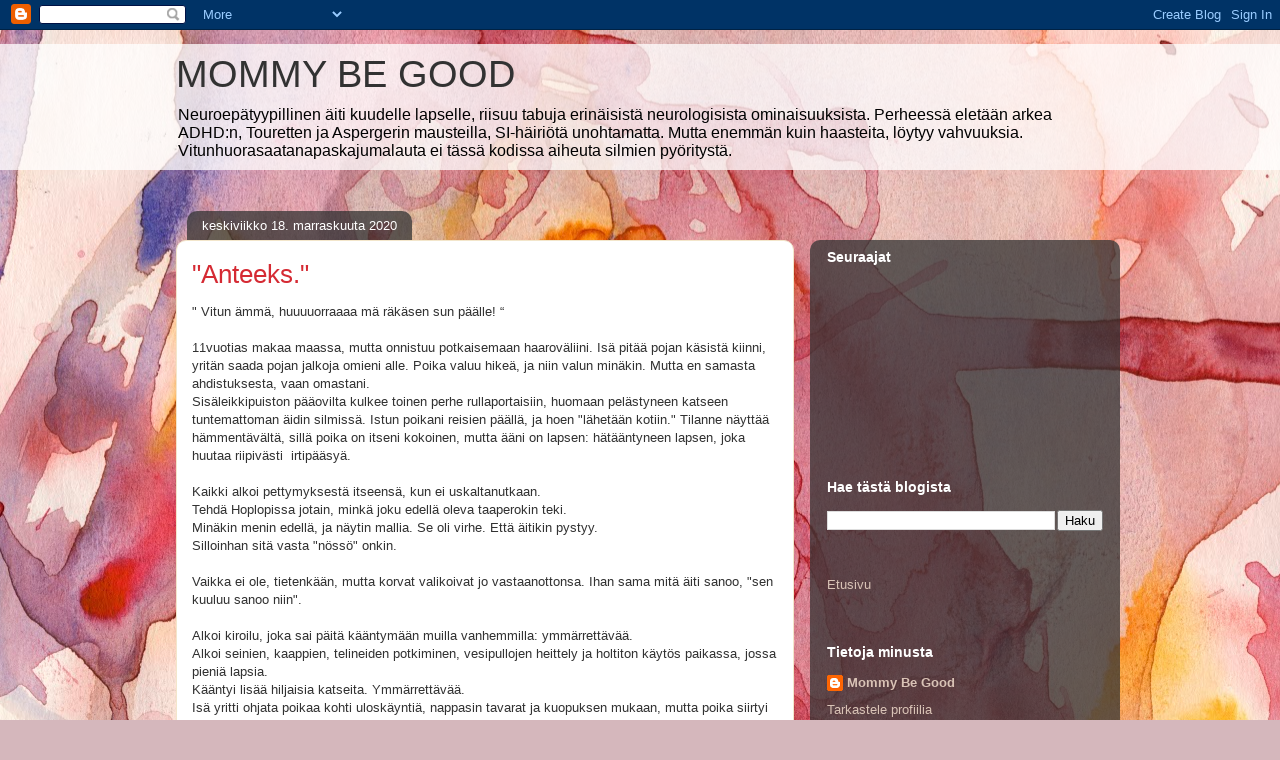

--- FILE ---
content_type: text/html; charset=UTF-8
request_url: https://mommybegoodbrita.blogspot.com/2020/11/
body_size: 18479
content:
<!DOCTYPE html>
<html class='v2' dir='ltr' lang='fi'>
<head>
<link href='https://www.blogger.com/static/v1/widgets/335934321-css_bundle_v2.css' rel='stylesheet' type='text/css'/>
<meta content='width=1100' name='viewport'/>
<meta content='text/html; charset=UTF-8' http-equiv='Content-Type'/>
<meta content='blogger' name='generator'/>
<link href='https://mommybegoodbrita.blogspot.com/favicon.ico' rel='icon' type='image/x-icon'/>
<link href='http://mommybegoodbrita.blogspot.com/2020/11/' rel='canonical'/>
<link rel="alternate" type="application/atom+xml" title="MOMMY BE GOOD - Atom" href="https://mommybegoodbrita.blogspot.com/feeds/posts/default" />
<link rel="alternate" type="application/rss+xml" title="MOMMY BE GOOD - RSS" href="https://mommybegoodbrita.blogspot.com/feeds/posts/default?alt=rss" />
<link rel="service.post" type="application/atom+xml" title="MOMMY BE GOOD - Atom" href="https://www.blogger.com/feeds/3336046094899585112/posts/default" />
<!--Can't find substitution for tag [blog.ieCssRetrofitLinks]-->
<meta content='http://mommybegoodbrita.blogspot.com/2020/11/' property='og:url'/>
<meta content='MOMMY BE GOOD' property='og:title'/>
<meta content='Neuroepätyypillinen äiti kuudelle lapselle, riisuu tabuja erinäisistä neurologisista ominaisuuksista. Perheessä eletään arkea ADHD:n, Touretten ja Aspergerin mausteilla, SI-häiriötä unohtamatta. Mutta enemmän kuin haasteita, löytyy vahvuuksia. 
Vitunhuorasaatanapaskajumalauta ei tässä kodissa aiheuta silmien pyöritystä.' property='og:description'/>
<title>MOMMY BE GOOD: marraskuuta 2020</title>
<style id='page-skin-1' type='text/css'><!--
/*
-----------------------------------------------
Blogger Template Style
Name:     Awesome Inc.
Designer: Tina Chen
URL:      tinachen.org
----------------------------------------------- */
/* Content
----------------------------------------------- */
body {
font: normal normal 13px Arial, Tahoma, Helvetica, FreeSans, sans-serif;
color: #323232;
background: #d5b7bc url(//themes.googleusercontent.com/image?id=0BwVBOzw_-hbMOGFhZWQ3YjgtZGZiZC00ODlhLWFkNmQtMzRmZmQzMjAxNTY0) repeat-x fixed center center /* Credit:jusant (https://www.istockphoto.com/googleimages.php?id=5359589&amp;platform=blogger) */;
}
html body .content-outer {
min-width: 0;
max-width: 100%;
width: 100%;
}
a:link {
text-decoration: none;
color: #d47629;
}
a:visited {
text-decoration: none;
color: #7c4417;
}
a:hover {
text-decoration: underline;
color: #d47629;
}
.body-fauxcolumn-outer .cap-top {
position: absolute;
z-index: 1;
height: 276px;
width: 100%;
background: transparent none repeat-x scroll top left;
_background-image: none;
}
/* Columns
----------------------------------------------- */
.content-inner {
padding: 0;
}
.header-inner .section {
margin: 0 16px;
}
.tabs-inner .section {
margin: 0 16px;
}
.main-inner {
padding-top: 60px;
}
.main-inner .column-center-inner,
.main-inner .column-left-inner,
.main-inner .column-right-inner {
padding: 0 5px;
}
*+html body .main-inner .column-center-inner {
margin-top: -60px;
}
#layout .main-inner .column-center-inner {
margin-top: 0;
}
/* Header
----------------------------------------------- */
.header-outer {
margin: 14px 0 10px 0;
background: rgba(0, 0, 0, 0) url(https://resources.blogblog.com/blogblog/data/1kt/awesomeinc/header_gradient_artsy.png) repeat scroll 0 0;
}
.Header h1 {
font: normal normal 38px Arial, Tahoma, Helvetica, FreeSans, sans-serif;
color: #323232;
text-shadow: 0 0 -1px #000000;
}
.Header h1 a {
color: #323232;
}
.Header .description {
font: normal normal 16px Arial, Tahoma, Helvetica, FreeSans, sans-serif;
color: #000000;
}
.header-inner .Header .titlewrapper,
.header-inner .Header .descriptionwrapper {
padding-left: 0;
padding-right: 0;
margin-bottom: 0;
}
.header-inner .Header .titlewrapper {
padding-top: 9px;
}
/* Tabs
----------------------------------------------- */
.tabs-outer {
overflow: hidden;
position: relative;
background: rgba(0, 0, 0, 0) url(https://resources.blogblog.com/blogblog/data/1kt/awesomeinc/tabs_gradient_artsy.png) repeat scroll 0 0;
}
#layout .tabs-outer {
overflow: visible;
}
.tabs-cap-top, .tabs-cap-bottom {
position: absolute;
width: 100%;
border-top: 1px solid #cd855e;
}
.tabs-cap-bottom {
bottom: 0;
}
.tabs-inner .widget li a {
display: inline-block;
margin: 0;
padding: .6em 1.5em;
font: normal normal 13px Arial, Tahoma, Helvetica, FreeSans, sans-serif;
color: #ffffff;
border-top: 1px solid #cd855e;
border-bottom: 1px solid #cd855e;
border-left: 1px solid #cd855e;
height: 16px;
line-height: 16px;
}
.tabs-inner .widget li:last-child a {
border-right: 1px solid #cd855e;
}
.tabs-inner .widget li.selected a, .tabs-inner .widget li a:hover {
background: #000000 url(https://resources.blogblog.com/blogblog/data/1kt/awesomeinc/tabs_gradient_artsy.png) repeat-x scroll 0 -100px;
color: #ffffff;
}
/* Headings
----------------------------------------------- */
h2 {
font: normal bold 14px Arial, Tahoma, Helvetica, FreeSans, sans-serif;
color: #ffffff;
}
/* Widgets
----------------------------------------------- */
.main-inner .section {
margin: 0 27px;
padding: 0;
}
.main-inner .column-left-outer,
.main-inner .column-right-outer {
margin-top: 0;
}
#layout .main-inner .column-left-outer,
#layout .main-inner .column-right-outer {
margin-top: 0;
}
.main-inner .column-left-inner,
.main-inner .column-right-inner {
background: rgba(0, 0, 0, 0) url(https://resources.blogblog.com/blogblog/data/1kt/awesomeinc/tabs_gradient_artsy.png) repeat 0 0;
-moz-box-shadow: 0 0 0 rgba(0, 0, 0, .2);
-webkit-box-shadow: 0 0 0 rgba(0, 0, 0, .2);
-goog-ms-box-shadow: 0 0 0 rgba(0, 0, 0, .2);
box-shadow: 0 0 0 rgba(0, 0, 0, .2);
-moz-border-radius: 10px;
-webkit-border-radius: 10px;
-goog-ms-border-radius: 10px;
border-radius: 10px;
}
#layout .main-inner .column-left-inner,
#layout .main-inner .column-right-inner {
margin-top: 0;
}
.sidebar .widget {
font: normal normal 13px Arial, Tahoma, Helvetica, FreeSans, sans-serif;
color: #ffffff;
}
.sidebar .widget a:link {
color: #d9c3b6;
}
.sidebar .widget a:visited {
color: #d0d998;
}
.sidebar .widget a:hover {
color: #d9c3b6;
}
.sidebar .widget h2 {
text-shadow: 0 0 -1px #000000;
}
.main-inner .widget {
background-color: rgba(0, 0, 0, 0);
border: 1px solid rgba(0, 0, 0, 0);
padding: 0 0 15px;
margin: 20px -16px;
-moz-box-shadow: 0 0 0 rgba(0, 0, 0, .2);
-webkit-box-shadow: 0 0 0 rgba(0, 0, 0, .2);
-goog-ms-box-shadow: 0 0 0 rgba(0, 0, 0, .2);
box-shadow: 0 0 0 rgba(0, 0, 0, .2);
-moz-border-radius: 10px;
-webkit-border-radius: 10px;
-goog-ms-border-radius: 10px;
border-radius: 10px;
}
.main-inner .widget h2 {
margin: 0 -0;
padding: .6em 0 .5em;
border-bottom: 1px solid rgba(0, 0, 0, 0);
}
.footer-inner .widget h2 {
padding: 0 0 .4em;
border-bottom: 1px solid rgba(0, 0, 0, 0);
}
.main-inner .widget h2 + div, .footer-inner .widget h2 + div {
border-top: 0 solid rgba(0, 0, 0, 0);
padding-top: 8px;
}
.main-inner .widget .widget-content {
margin: 0 -0;
padding: 7px 0 0;
}
.main-inner .widget ul, .main-inner .widget #ArchiveList ul.flat {
margin: -8px -15px 0;
padding: 0;
list-style: none;
}
.main-inner .widget #ArchiveList {
margin: -8px 0 0;
}
.main-inner .widget ul li, .main-inner .widget #ArchiveList ul.flat li {
padding: .5em 15px;
text-indent: 0;
color: #ffffff;
border-top: 0 solid rgba(0, 0, 0, 0);
border-bottom: 1px solid rgba(0, 0, 0, 0);
}
.main-inner .widget #ArchiveList ul li {
padding-top: .25em;
padding-bottom: .25em;
}
.main-inner .widget ul li:first-child, .main-inner .widget #ArchiveList ul.flat li:first-child {
border-top: none;
}
.main-inner .widget ul li:last-child, .main-inner .widget #ArchiveList ul.flat li:last-child {
border-bottom: none;
}
.post-body {
position: relative;
}
.main-inner .widget .post-body ul {
padding: 0 2.5em;
margin: .5em 0;
list-style: disc;
}
.main-inner .widget .post-body ul li {
padding: 0.25em 0;
margin-bottom: .25em;
color: #323232;
border: none;
}
.footer-inner .widget ul {
padding: 0;
list-style: none;
}
.widget .zippy {
color: #ffffff;
}
/* Posts
----------------------------------------------- */
body .main-inner .Blog {
padding: 0;
margin-bottom: 1em;
background-color: transparent;
border: none;
-moz-box-shadow: 0 0 0 rgba(0, 0, 0, 0);
-webkit-box-shadow: 0 0 0 rgba(0, 0, 0, 0);
-goog-ms-box-shadow: 0 0 0 rgba(0, 0, 0, 0);
box-shadow: 0 0 0 rgba(0, 0, 0, 0);
}
.main-inner .section:last-child .Blog:last-child {
padding: 0;
margin-bottom: 1em;
}
.main-inner .widget h2.date-header {
margin: 0 -15px 1px;
padding: 0 0 0 0;
font: normal normal 13px Arial, Tahoma, Helvetica, FreeSans, sans-serif;
color: #ffffff;
background: transparent url(https://resources.blogblog.com/blogblog/data/1kt/awesomeinc/tabs_gradient_artsy.png) repeat fixed center center;
border-top: 0 solid rgba(0, 0, 0, 0);
border-bottom: 1px solid rgba(0, 0, 0, 0);
-moz-border-radius-topleft: 10px;
-moz-border-radius-topright: 10px;
-webkit-border-top-left-radius: 10px;
-webkit-border-top-right-radius: 10px;
border-top-left-radius: 10px;
border-top-right-radius: 10px;
position: absolute;
bottom: 100%;
left: 25px;
text-shadow: 0 0 -1px #000000;
}
.main-inner .widget h2.date-header span {
font: normal normal 13px Arial, Tahoma, Helvetica, FreeSans, sans-serif;
display: block;
padding: .5em 15px;
border-left: 0 solid rgba(0, 0, 0, 0);
border-right: 0 solid rgba(0, 0, 0, 0);
}
.date-outer {
position: relative;
margin: 60px 0 20px;
padding: 0 15px;
background-color: #ffffff;
border: 1px solid #f3e6cb;
-moz-box-shadow: 0 0 0 rgba(0, 0, 0, .2);
-webkit-box-shadow: 0 0 0 rgba(0, 0, 0, .2);
-goog-ms-box-shadow: 0 0 0 rgba(0, 0, 0, .2);
box-shadow: 0 0 0 rgba(0, 0, 0, .2);
-moz-border-radius: 10px;
-webkit-border-radius: 10px;
-goog-ms-border-radius: 10px;
border-radius: 10px;
}
.date-outer:first-child {
margin-top: 0;
}
.date-outer:last-child {
margin-bottom: 0;
-moz-border-radius-bottomleft: 0;
-moz-border-radius-bottomright: 0;
-webkit-border-bottom-left-radius: 0;
-webkit-border-bottom-right-radius: 0;
-goog-ms-border-bottom-left-radius: 0;
-goog-ms-border-bottom-right-radius: 0;
border-bottom-left-radius: 0;
border-bottom-right-radius: 0;
}
.date-posts {
margin: 0 -0;
padding: 0 0;
clear: both;
}
.post-outer, .inline-ad {
border-top: 1px solid #f4d3cc;
margin: 0 -0;
padding: 15px 0;
}
.post-outer {
padding-bottom: 10px;
}
.post-outer:first-child {
padding-top: 10px;
border-top: none;
}
.post-outer:last-child, .inline-ad:last-child {
border-bottom: none;
}
.post-body {
position: relative;
}
.post-body img {
padding: 8px;
background: #ffffff;
border: 1px solid #cbcbcb;
-moz-box-shadow: 0 0 0 rgba(0, 0, 0, .2);
-webkit-box-shadow: 0 0 0 rgba(0, 0, 0, .2);
box-shadow: 0 0 0 rgba(0, 0, 0, .2);
-moz-border-radius: 0;
-webkit-border-radius: 0;
border-radius: 0;
}
h3.post-title, h4 {
font: normal normal 26px Arial, Tahoma, Helvetica, FreeSans, sans-serif;
color: #d52a33;
}
h3.post-title a {
font: normal normal 26px Arial, Tahoma, Helvetica, FreeSans, sans-serif;
color: #d52a33;
}
h3.post-title a:hover {
color: #d47629;
text-decoration: underline;
}
.post-header {
margin: 0 0 1em;
}
.post-body {
line-height: 1.4;
}
.post-outer h2 {
color: #323232;
}
.post-footer {
margin: 1.5em 0 0;
}
#blog-pager {
padding: 15px;
font-size: 120%;
background-color: #ffffff;
border: 1px solid rgba(0, 0, 0, 0);
-moz-box-shadow: 0 0 0 rgba(0, 0, 0, .2);
-webkit-box-shadow: 0 0 0 rgba(0, 0, 0, .2);
-goog-ms-box-shadow: 0 0 0 rgba(0, 0, 0, .2);
box-shadow: 0 0 0 rgba(0, 0, 0, .2);
-moz-border-radius: 10px;
-webkit-border-radius: 10px;
-goog-ms-border-radius: 10px;
border-radius: 10px;
-moz-border-radius-topleft: 0;
-moz-border-radius-topright: 0;
-webkit-border-top-left-radius: 0;
-webkit-border-top-right-radius: 0;
-goog-ms-border-top-left-radius: 0;
-goog-ms-border-top-right-radius: 0;
border-top-left-radius: 0;
border-top-right-radius-topright: 0;
margin-top: 0;
}
.blog-feeds, .post-feeds {
margin: 1em 0;
text-align: center;
color: #323232;
}
.blog-feeds a, .post-feeds a {
color: #ffffff;
}
.blog-feeds a:visited, .post-feeds a:visited {
color: #ffffff;
}
.blog-feeds a:hover, .post-feeds a:hover {
color: #ffffff;
}
.post-outer .comments {
margin-top: 2em;
}
/* Comments
----------------------------------------------- */
.comments .comments-content .icon.blog-author {
background-repeat: no-repeat;
background-image: url([data-uri]);
}
.comments .comments-content .loadmore a {
border-top: 1px solid #cd855e;
border-bottom: 1px solid #cd855e;
}
.comments .continue {
border-top: 2px solid #cd855e;
}
/* Footer
----------------------------------------------- */
.footer-outer {
margin: -0 0 -1px;
padding: 0 0 0;
color: #323232;
overflow: hidden;
}
.footer-fauxborder-left {
border-top: 1px solid rgba(0, 0, 0, 0);
background: rgba(0, 0, 0, 0) url(https://resources.blogblog.com/blogblog/data/1kt/awesomeinc/header_gradient_artsy.png) repeat scroll 0 0;
-moz-box-shadow: 0 0 0 rgba(0, 0, 0, .2);
-webkit-box-shadow: 0 0 0 rgba(0, 0, 0, .2);
-goog-ms-box-shadow: 0 0 0 rgba(0, 0, 0, .2);
box-shadow: 0 0 0 rgba(0, 0, 0, .2);
margin: 0 -0;
}
/* Mobile
----------------------------------------------- */
body.mobile {
background-size: 100% auto;
}
.mobile .body-fauxcolumn-outer {
background: transparent none repeat scroll top left;
}
*+html body.mobile .main-inner .column-center-inner {
margin-top: 0;
}
.mobile .main-inner .widget {
padding: 0 0 15px;
}
.mobile .main-inner .widget h2 + div,
.mobile .footer-inner .widget h2 + div {
border-top: none;
padding-top: 0;
}
.mobile .footer-inner .widget h2 {
padding: 0.5em 0;
border-bottom: none;
}
.mobile .main-inner .widget .widget-content {
margin: 0;
padding: 7px 0 0;
}
.mobile .main-inner .widget ul,
.mobile .main-inner .widget #ArchiveList ul.flat {
margin: 0 -15px 0;
}
.mobile .main-inner .widget h2.date-header {
left: 0;
}
.mobile .date-header span {
padding: 0.4em 0;
}
.mobile .date-outer:first-child {
margin-bottom: 0;
border: 1px solid #f3e6cb;
-moz-border-radius-topleft: 10px;
-moz-border-radius-topright: 10px;
-webkit-border-top-left-radius: 10px;
-webkit-border-top-right-radius: 10px;
-goog-ms-border-top-left-radius: 10px;
-goog-ms-border-top-right-radius: 10px;
border-top-left-radius: 10px;
border-top-right-radius: 10px;
}
.mobile .date-outer {
border-color: #f3e6cb;
border-width: 0 1px 1px;
}
.mobile .date-outer:last-child {
margin-bottom: 0;
}
.mobile .main-inner {
padding: 0;
}
.mobile .header-inner .section {
margin: 0;
}
.mobile .post-outer, .mobile .inline-ad {
padding: 5px 0;
}
.mobile .tabs-inner .section {
margin: 0 10px;
}
.mobile .main-inner .widget h2 {
margin: 0;
padding: 0;
}
.mobile .main-inner .widget h2.date-header span {
padding: 0;
}
.mobile .main-inner .widget .widget-content {
margin: 0;
padding: 7px 0 0;
}
.mobile #blog-pager {
border: 1px solid transparent;
background: rgba(0, 0, 0, 0) url(https://resources.blogblog.com/blogblog/data/1kt/awesomeinc/header_gradient_artsy.png) repeat scroll 0 0;
}
.mobile .main-inner .column-left-inner,
.mobile .main-inner .column-right-inner {
background: rgba(0, 0, 0, 0) url(https://resources.blogblog.com/blogblog/data/1kt/awesomeinc/tabs_gradient_artsy.png) repeat 0 0;
-moz-box-shadow: none;
-webkit-box-shadow: none;
-goog-ms-box-shadow: none;
box-shadow: none;
}
.mobile .date-posts {
margin: 0;
padding: 0;
}
.mobile .footer-fauxborder-left {
margin: 0;
border-top: inherit;
}
.mobile .main-inner .section:last-child .Blog:last-child {
margin-bottom: 0;
}
.mobile-index-contents {
color: #323232;
}
.mobile .mobile-link-button {
background: #d47629 url(https://resources.blogblog.com/blogblog/data/1kt/awesomeinc/tabs_gradient_artsy.png) repeat scroll 0 0;
}
.mobile-link-button a:link, .mobile-link-button a:visited {
color: #ffffff;
}
.mobile .tabs-inner .PageList .widget-content {
background: transparent;
border-top: 1px solid;
border-color: #cd855e;
color: #ffffff;
}
.mobile .tabs-inner .PageList .widget-content .pagelist-arrow {
border-left: 1px solid #cd855e;
}

--></style>
<style id='template-skin-1' type='text/css'><!--
body {
min-width: 960px;
}
.content-outer, .content-fauxcolumn-outer, .region-inner {
min-width: 960px;
max-width: 960px;
_width: 960px;
}
.main-inner .columns {
padding-left: 0;
padding-right: 310px;
}
.main-inner .fauxcolumn-center-outer {
left: 0;
right: 310px;
/* IE6 does not respect left and right together */
_width: expression(this.parentNode.offsetWidth -
parseInt("0") -
parseInt("310px") + 'px');
}
.main-inner .fauxcolumn-left-outer {
width: 0;
}
.main-inner .fauxcolumn-right-outer {
width: 310px;
}
.main-inner .column-left-outer {
width: 0;
right: 100%;
margin-left: -0;
}
.main-inner .column-right-outer {
width: 310px;
margin-right: -310px;
}
#layout {
min-width: 0;
}
#layout .content-outer {
min-width: 0;
width: 800px;
}
#layout .region-inner {
min-width: 0;
width: auto;
}
body#layout div.add_widget {
padding: 8px;
}
body#layout div.add_widget a {
margin-left: 32px;
}
--></style>
<style>
    body {background-image:url(\/\/themes.googleusercontent.com\/image?id=0BwVBOzw_-hbMOGFhZWQ3YjgtZGZiZC00ODlhLWFkNmQtMzRmZmQzMjAxNTY0);}
    
@media (max-width: 200px) { body {background-image:url(\/\/themes.googleusercontent.com\/image?id=0BwVBOzw_-hbMOGFhZWQ3YjgtZGZiZC00ODlhLWFkNmQtMzRmZmQzMjAxNTY0&options=w200);}}
@media (max-width: 400px) and (min-width: 201px) { body {background-image:url(\/\/themes.googleusercontent.com\/image?id=0BwVBOzw_-hbMOGFhZWQ3YjgtZGZiZC00ODlhLWFkNmQtMzRmZmQzMjAxNTY0&options=w400);}}
@media (max-width: 800px) and (min-width: 401px) { body {background-image:url(\/\/themes.googleusercontent.com\/image?id=0BwVBOzw_-hbMOGFhZWQ3YjgtZGZiZC00ODlhLWFkNmQtMzRmZmQzMjAxNTY0&options=w800);}}
@media (max-width: 1200px) and (min-width: 801px) { body {background-image:url(\/\/themes.googleusercontent.com\/image?id=0BwVBOzw_-hbMOGFhZWQ3YjgtZGZiZC00ODlhLWFkNmQtMzRmZmQzMjAxNTY0&options=w1200);}}
/* Last tag covers anything over one higher than the previous max-size cap. */
@media (min-width: 1201px) { body {background-image:url(\/\/themes.googleusercontent.com\/image?id=0BwVBOzw_-hbMOGFhZWQ3YjgtZGZiZC00ODlhLWFkNmQtMzRmZmQzMjAxNTY0&options=w1600);}}
  </style>
<link href='https://www.blogger.com/dyn-css/authorization.css?targetBlogID=3336046094899585112&amp;zx=8e0a16fc-f5eb-4cd9-808f-2d403f59f8d1' media='none' onload='if(media!=&#39;all&#39;)media=&#39;all&#39;' rel='stylesheet'/><noscript><link href='https://www.blogger.com/dyn-css/authorization.css?targetBlogID=3336046094899585112&amp;zx=8e0a16fc-f5eb-4cd9-808f-2d403f59f8d1' rel='stylesheet'/></noscript>
<meta name='google-adsense-platform-account' content='ca-host-pub-1556223355139109'/>
<meta name='google-adsense-platform-domain' content='blogspot.com'/>

</head>
<body class='loading variant-artsy'>
<div class='navbar section' id='navbar' name='Navigointipalkki'><div class='widget Navbar' data-version='1' id='Navbar1'><script type="text/javascript">
    function setAttributeOnload(object, attribute, val) {
      if(window.addEventListener) {
        window.addEventListener('load',
          function(){ object[attribute] = val; }, false);
      } else {
        window.attachEvent('onload', function(){ object[attribute] = val; });
      }
    }
  </script>
<div id="navbar-iframe-container"></div>
<script type="text/javascript" src="https://apis.google.com/js/platform.js"></script>
<script type="text/javascript">
      gapi.load("gapi.iframes:gapi.iframes.style.bubble", function() {
        if (gapi.iframes && gapi.iframes.getContext) {
          gapi.iframes.getContext().openChild({
              url: 'https://www.blogger.com/navbar/3336046094899585112?origin\x3dhttps://mommybegoodbrita.blogspot.com',
              where: document.getElementById("navbar-iframe-container"),
              id: "navbar-iframe"
          });
        }
      });
    </script><script type="text/javascript">
(function() {
var script = document.createElement('script');
script.type = 'text/javascript';
script.src = '//pagead2.googlesyndication.com/pagead/js/google_top_exp.js';
var head = document.getElementsByTagName('head')[0];
if (head) {
head.appendChild(script);
}})();
</script>
</div></div>
<div class='body-fauxcolumns'>
<div class='fauxcolumn-outer body-fauxcolumn-outer'>
<div class='cap-top'>
<div class='cap-left'></div>
<div class='cap-right'></div>
</div>
<div class='fauxborder-left'>
<div class='fauxborder-right'></div>
<div class='fauxcolumn-inner'>
</div>
</div>
<div class='cap-bottom'>
<div class='cap-left'></div>
<div class='cap-right'></div>
</div>
</div>
</div>
<div class='content'>
<div class='content-fauxcolumns'>
<div class='fauxcolumn-outer content-fauxcolumn-outer'>
<div class='cap-top'>
<div class='cap-left'></div>
<div class='cap-right'></div>
</div>
<div class='fauxborder-left'>
<div class='fauxborder-right'></div>
<div class='fauxcolumn-inner'>
</div>
</div>
<div class='cap-bottom'>
<div class='cap-left'></div>
<div class='cap-right'></div>
</div>
</div>
</div>
<div class='content-outer'>
<div class='content-cap-top cap-top'>
<div class='cap-left'></div>
<div class='cap-right'></div>
</div>
<div class='fauxborder-left content-fauxborder-left'>
<div class='fauxborder-right content-fauxborder-right'></div>
<div class='content-inner'>
<header>
<div class='header-outer'>
<div class='header-cap-top cap-top'>
<div class='cap-left'></div>
<div class='cap-right'></div>
</div>
<div class='fauxborder-left header-fauxborder-left'>
<div class='fauxborder-right header-fauxborder-right'></div>
<div class='region-inner header-inner'>
<div class='header section' id='header' name='Otsikko'><div class='widget Header' data-version='1' id='Header1'>
<div id='header-inner'>
<div class='titlewrapper'>
<h1 class='title'>
<a href='https://mommybegoodbrita.blogspot.com/'>
MOMMY BE GOOD
</a>
</h1>
</div>
<div class='descriptionwrapper'>
<p class='description'><span>Neuroepätyypillinen äiti kuudelle lapselle, riisuu tabuja erinäisistä neurologisista ominaisuuksista. Perheessä eletään arkea ADHD:n, Touretten ja Aspergerin mausteilla, SI-häiriötä unohtamatta. Mutta enemmän kuin haasteita, löytyy vahvuuksia. 
Vitunhuorasaatanapaskajumalauta ei tässä kodissa aiheuta silmien pyöritystä.</span></p>
</div>
</div>
</div></div>
</div>
</div>
<div class='header-cap-bottom cap-bottom'>
<div class='cap-left'></div>
<div class='cap-right'></div>
</div>
</div>
</header>
<div class='tabs-outer'>
<div class='tabs-cap-top cap-top'>
<div class='cap-left'></div>
<div class='cap-right'></div>
</div>
<div class='fauxborder-left tabs-fauxborder-left'>
<div class='fauxborder-right tabs-fauxborder-right'></div>
<div class='region-inner tabs-inner'>
<div class='tabs no-items section' id='crosscol' name='Kaikki sarakkeet'></div>
<div class='tabs no-items section' id='crosscol-overflow' name='Cross-Column 2'></div>
</div>
</div>
<div class='tabs-cap-bottom cap-bottom'>
<div class='cap-left'></div>
<div class='cap-right'></div>
</div>
</div>
<div class='main-outer'>
<div class='main-cap-top cap-top'>
<div class='cap-left'></div>
<div class='cap-right'></div>
</div>
<div class='fauxborder-left main-fauxborder-left'>
<div class='fauxborder-right main-fauxborder-right'></div>
<div class='region-inner main-inner'>
<div class='columns fauxcolumns'>
<div class='fauxcolumn-outer fauxcolumn-center-outer'>
<div class='cap-top'>
<div class='cap-left'></div>
<div class='cap-right'></div>
</div>
<div class='fauxborder-left'>
<div class='fauxborder-right'></div>
<div class='fauxcolumn-inner'>
</div>
</div>
<div class='cap-bottom'>
<div class='cap-left'></div>
<div class='cap-right'></div>
</div>
</div>
<div class='fauxcolumn-outer fauxcolumn-left-outer'>
<div class='cap-top'>
<div class='cap-left'></div>
<div class='cap-right'></div>
</div>
<div class='fauxborder-left'>
<div class='fauxborder-right'></div>
<div class='fauxcolumn-inner'>
</div>
</div>
<div class='cap-bottom'>
<div class='cap-left'></div>
<div class='cap-right'></div>
</div>
</div>
<div class='fauxcolumn-outer fauxcolumn-right-outer'>
<div class='cap-top'>
<div class='cap-left'></div>
<div class='cap-right'></div>
</div>
<div class='fauxborder-left'>
<div class='fauxborder-right'></div>
<div class='fauxcolumn-inner'>
</div>
</div>
<div class='cap-bottom'>
<div class='cap-left'></div>
<div class='cap-right'></div>
</div>
</div>
<!-- corrects IE6 width calculation -->
<div class='columns-inner'>
<div class='column-center-outer'>
<div class='column-center-inner'>
<div class='main section' id='main' name='Ensisijainen'><div class='widget Blog' data-version='1' id='Blog1'>
<div class='blog-posts hfeed'>

          <div class="date-outer">
        
<h2 class='date-header'><span>keskiviikko 18. marraskuuta 2020</span></h2>

          <div class="date-posts">
        
<div class='post-outer'>
<div class='post hentry uncustomized-post-template' itemprop='blogPost' itemscope='itemscope' itemtype='http://schema.org/BlogPosting'>
<meta content='3336046094899585112' itemprop='blogId'/>
<meta content='3591904071679938124' itemprop='postId'/>
<a name='3591904071679938124'></a>
<h3 class='post-title entry-title' itemprop='name'>
<a href='https://mommybegoodbrita.blogspot.com/2020/11/anteeks.html'>"Anteeks." </a>
</h3>
<div class='post-header'>
<div class='post-header-line-1'></div>
</div>
<div class='post-body entry-content' id='post-body-3591904071679938124' itemprop='description articleBody'>
<div>" Vitun ämmä, huuuuorraaaa mä räkäsen sun päälle! &#8220;</div><div><br></div><div>11vuotias makaa maassa, mutta onnistuu potkaisemaan haaroväliini. Isä pitää pojan käsistä kiinni, yritän saada pojan jalkoja omieni alle. Poika valuu hikeä, ja niin valun minäkin. Mutta en samasta ahdistuksesta, vaan omastani.</div><div>Sisäleikkipuiston pääovilta kulkee toinen perhe rullaportaisiin, huomaan pelästyneen katseen tuntemattoman äidin silmissä. Istun poikani reisien päällä, ja hoen "lähetään kotiin." Tilanne näyttää hämmentävältä, sillä poika on itseni kokoinen, mutta ääni on lapsen: hätääntyneen lapsen, joka huutaa riipivästi&nbsp; irtipääsyä.</div><div><br></div><div>Kaikki alkoi pettymyksestä itseensä, kun ei uskaltanutkaan.</div><div>Tehdä Hoplopissa jotain, minkä joku edellä oleva taaperokin teki.</div><div>Minäkin menin edellä, ja näytin mallia. Se oli virhe. Että äitikin pystyy.</div><div>Silloinhan sitä vasta "nössö" onkin.</div><div><br></div><div>Vaikka ei ole, tietenkään, mutta korvat valikoivat jo vastaanottonsa. Ihan sama mitä äiti sanoo, "sen kuuluu sanoo niin".</div><div><br></div><div>Alkoi kiroilu, joka sai päitä kääntymään muilla vanhemmilla: ymmärrettävää.</div><div>Alkoi seinien, kaappien, telineiden potkiminen, vesipullojen heittely ja holtiton käytös paikassa, jossa pieniä lapsia.</div><div>Kääntyi lisää hiljaisia katseita. Ymmärrettävää.</div><div>Isä yritti ohjata poikaa kohti uloskäyntiä, nappasin tavarat ja kuopuksen mukaan, mutta poika siirtyi vain kantamalla kainaloista.</div><div>Menomatkalla yritettiin rikkoa kaikki, mihin vaan kontaktia sai, miten päin vain.</div><div><br></div><div>Poika sylkee kirosanoja kuin vihainen kissa.</div><div><br></div><div>Alkaa potkut, lyönnit, ja itseni kokoinen on jo vahva. Väkivalta ei ole sallittua.</div><div><br></div><div>Lopputulema lukeekin jo aloituksessa.</div><div><br></div><div>Väsymys, pettymys, impulsiivisuus ja kadonneet keinot selvitä. Neurokirjo, tottakai, määrittävä tekijä reaktioon ja toimintaan, kun ei vastaa omia odotuksiaan itsestään.</div><div>Pari tuntia onnistumista takana Hoplopissa, huomasin nekin.</div><div><br></div><div>Oman vihan tunteeni, kun potku kohdistui - vahingossa - intiimialueelleni, huomasin senkin. Munhan kuuluisi loputtomiin ymmärtää: Olenhan usean neurokirjon lapsen äiti. Pitää ymmärtää, järkeistää, ei ottaa henkilökohtaisesti.&nbsp;</div><div>Sen sijaan nielen raivoa, ja sähisen pojalle että seuraava potku onkin tilaus ambulanssille. Saa ensihoitajat rauhoitella, minua ei potkita.</div><div><br></div><div>Potku osui henkilökohtaisimpaan kolkkaani, ymmärrykseni valui kivilattiaan sekunneiksi.&nbsp;</div><div><br></div><div>Pettymys reaktiooni.</div><div>Huomasin.&nbsp;</div><div><br></div><div>Hammastaan purevan isän, joka yrittää pitää kontrollin yllä, ja uupumus pojan silmissä.</div><div>Kuin peura ajovaloissa.&nbsp;</div><div>Huomasin.</div><div><br></div><div>Hätääntynyt äiti, joka kiersi kaukaa meidät, huomasin.</div><div><br></div><div>Itsensä kerääminen kivilattialta, skarppaaminen parkkipaikalle, huomasin.&nbsp;</div><div><br></div><div>Pojan anteeksipyyntö autossa, sekä helpottunut hengitys, "kaikki on taas hyvin" : huomasin kaiken 🖤</div><div><br></div><div>Onni on tämänlaisten tilanteiden harvinaisuus tänäpäivänä, sillä mikä tänään tapahtui hyvin pitkästä aikaa, oli lähes päivittäistä arkea muutamia vuosia taaksepäin.</div><div><br></div><div>Miten sitä ei muista, kuinka poikki ja puhki sitä mahtoikaan olla?</div><div><br></div><div>Etenkin, kun ei edes vielä tiennyt mistään mitään. Oli vain ne polttavat katseet selässä, ja epäonnistuneen kasvattajan leima otsassa.</div><div><br></div><div>Nyt on (niiden lisäksi) ihan muitakin leimoja 🙃&#10084;&#65039;</div><div><br></div><div>#näenepsy #tourette #adhd #asperger</div>
<div style='clear: both;'></div>
</div>
<div class='post-footer'>
<div class='post-footer-line post-footer-line-1'>
<span class='post-author vcard'>
</span>
<span class='post-timestamp'>
klo
<meta content='http://mommybegoodbrita.blogspot.com/2020/11/anteeks.html' itemprop='url'/>
<a class='timestamp-link' href='https://mommybegoodbrita.blogspot.com/2020/11/anteeks.html' rel='bookmark' title='permanent link'><abbr class='published' itemprop='datePublished' title='2020-11-18T15:35:00-08:00'>marraskuuta 18, 2020</abbr></a>
</span>
<span class='post-comment-link'>
<a class='comment-link' href='https://mommybegoodbrita.blogspot.com/2020/11/anteeks.html#comment-form' onclick=''>
Ei kommentteja:
  </a>
</span>
<span class='post-icons'>
<span class='item-control blog-admin pid-786655446'>
<a href='https://www.blogger.com/post-edit.g?blogID=3336046094899585112&postID=3591904071679938124&from=pencil' title='Muokkaa tekstiä'>
<img alt='' class='icon-action' height='18' src='https://resources.blogblog.com/img/icon18_edit_allbkg.gif' width='18'/>
</a>
</span>
</span>
<div class='post-share-buttons goog-inline-block'>
<a class='goog-inline-block share-button sb-email' href='https://www.blogger.com/share-post.g?blogID=3336046094899585112&postID=3591904071679938124&target=email' target='_blank' title='Kohteen lähettäminen sähköpostitse'><span class='share-button-link-text'>Kohteen lähettäminen sähköpostitse</span></a><a class='goog-inline-block share-button sb-blog' href='https://www.blogger.com/share-post.g?blogID=3336046094899585112&postID=3591904071679938124&target=blog' onclick='window.open(this.href, "_blank", "height=270,width=475"); return false;' target='_blank' title='Bloggaa tästä!'><span class='share-button-link-text'>Bloggaa tästä!</span></a><a class='goog-inline-block share-button sb-twitter' href='https://www.blogger.com/share-post.g?blogID=3336046094899585112&postID=3591904071679938124&target=twitter' target='_blank' title='Jaa X:ssä'><span class='share-button-link-text'>Jaa X:ssä</span></a><a class='goog-inline-block share-button sb-facebook' href='https://www.blogger.com/share-post.g?blogID=3336046094899585112&postID=3591904071679938124&target=facebook' onclick='window.open(this.href, "_blank", "height=430,width=640"); return false;' target='_blank' title='Jaa Facebookiin'><span class='share-button-link-text'>Jaa Facebookiin</span></a><a class='goog-inline-block share-button sb-pinterest' href='https://www.blogger.com/share-post.g?blogID=3336046094899585112&postID=3591904071679938124&target=pinterest' target='_blank' title='Jaa Pinterestiin'><span class='share-button-link-text'>Jaa Pinterestiin</span></a>
</div>
</div>
<div class='post-footer-line post-footer-line-2'>
<span class='post-labels'>
Tunnisteet: Ominaisuudet, lapset, vanhemmuus,
<a href='https://mommybegoodbrita.blogspot.com/search/label/ADHD' rel='tag'>ADHD</a>,
<a href='https://mommybegoodbrita.blogspot.com/search/label/autisminkirjo' rel='tag'>autisminkirjo</a>,
<a href='https://mommybegoodbrita.blogspot.com/search/label/Tourette' rel='tag'>Tourette</a>
</span>
</div>
<div class='post-footer-line post-footer-line-3'>
<span class='post-location'>
</span>
</div>
</div>
</div>
</div>
<div class='post-outer'>
<div class='post hentry uncustomized-post-template' itemprop='blogPost' itemscope='itemscope' itemtype='http://schema.org/BlogPosting'>
<meta content='3336046094899585112' itemprop='blogId'/>
<meta content='2303299036254746288' itemprop='postId'/>
<a name='2303299036254746288'></a>
<h3 class='post-title entry-title' itemprop='name'>
<a href='https://mommybegoodbrita.blogspot.com/2020/11/kivi-jota-pyoritat.html'>Kivi, jota pyörität. </a>
</h3>
<div class='post-header'>
<div class='post-header-line-1'></div>
</div>
<div class='post-body entry-content' id='post-body-2303299036254746288' itemprop='description articleBody'>
<div>Kun omilla skideillä on haasteita elämän varrella, pitää vanhemman jaksaa.</div><div><br></div><div>Iso jaksamisen kivi eteenpäin pyöritettäväksi, annetaan etenkin niille vanhemmille, joiden jälkikasvu painii mielenterveyshaasteiden tai neurokirjon ominaisuuksien kanssa.</div><div>Toki erinäisiä haasteita on jos minkälaisia, mutta osaan antaa näkökulmaa siihen, mihin itseltäni löytyy kosketuspintaa. Joku muu pystyy antamaan toisenlaisesta vinkkelistä omaansa.</div><div><br></div><div>Pitää venyä, järjestellä asioita, etsiä tietoa.</div><div>Pitää jaksaa jakaa sitä haalittua tietoa eteenpäin.</div><div>Pitää jaksaa punnita vaihtoehtoja, huutaa apua, kuunnella mielipiteitä ja neuvoja: Myös heiltä, jotka eivät maailmastasi mitään tiedä.</div><div><br></div><div>Pitää jaksaa ohjata, tukea, mahdollistaa, olla läsnä. Pitää jaksaa kohdata syrjintä, yksinäisyys, viha ja sääli.</div><div><br></div><div>Pitää jaksaa katsoa peiliin aamuisin.</div><div><br></div><div>Pitää pystyä luopumaan. Taistelemaan. Ja luopumaan taas: Mielikuvista, hyväksynnästä, naivista ajatuksesta ja käsityksestä lapsiperhearjesta.</div><div>Pitää jaksaa huomata se hyvä, iloita pienistä edistyksen askeleista.&nbsp;</div><div><br></div><div>Pitää jaksaa rakentaa, aloittaa alusta, ryömiä niitä vanhemmuuden portaita ylös.</div><div>Kun muut juoksevat ohi taputtaen päähän, ja huutaen ilmoille vinkkejä ja neuvoja.</div><div>Pitää jaksaa katsoa sivussa, kun rikotaan sitä omaa. Survotaan väkisin mahtumaan, vaikka se repii.</div><div><br></div><div>Pitää jaksaa valita ne taistelunsa. Kohdata ne huokailevat katseet, kun et ylläty enää mistään. Edes lapsen romahduksesta kauppajonossa, tai kaikuvista kirosanoista koulun joulujuhlissa.</div><div>Pitää jaksaa puolustaa, sekä epäillä omaansa.</div><div><br></div><div>Etsiä omaansa, odottaa omaansa. Joskus öisinkin.</div><div><br></div><div>Pitää jaksaa kohdata pettymyksiä ilon seassa, tottua myrskypilvien hopeareunuksiin. Vaikka sulle luvattiin jo aurinko.</div><div><br></div><div>Siksi onkin hirveän tärkeää, että jaksat myös antaa itsellesi monta lupaa olla vähän rikki.</div><div><br></div><div>Lupa sanoa Ei silloinkin, kun "olisi tosi suositeltavaa" suostua.</div><div>Lupa iloita siitä, että lapsi oli myöhässä koulusta. Mutta hän oli sentään koulussa.</div><div>Lupa huokaista helpotuksesta, kun teinin takki haisee "vain" tupakalta. Sillä se ensimmäinen kannabiskokeilu päättyi päivystykseen.</div><div>Lupa iloita vitosesta kokeessa, sillä se on korotettu nelosesta ylöspäin.</div><div>Lupa nauraa lasten kanssa paskaista naurua keskellä yötä, vaikka pitäisi nukkua: Sillä tiedät mitä on itkeä keskellä yötä.</div><div>Lupa tuntea helpotusta, kun lapsi pelaa pelikaverinsa kanssa netissä ja nauraa. Sillä reaalielämässä ei ole ystävää, kenen kanssa nauraa.</div><div><br></div><div>Anna itsellesi lupa suuttua. Huutaa.</div><div>Anna sulle lupa olla riittämätön: Ei mikään kaivo ole oikeasti pohjaton.</div><div><br></div><div>Pitää jaksaa. Mutta vain niin kauan, kunnes ei enää jaksakaan. Sitten pitää antaa itselleen monta, monta lupaa.</div><div><br></div><div>&#10084;&#65039;</div>
<div style='clear: both;'></div>
</div>
<div class='post-footer'>
<div class='post-footer-line post-footer-line-1'>
<span class='post-author vcard'>
</span>
<span class='post-timestamp'>
klo
<meta content='http://mommybegoodbrita.blogspot.com/2020/11/kivi-jota-pyoritat.html' itemprop='url'/>
<a class='timestamp-link' href='https://mommybegoodbrita.blogspot.com/2020/11/kivi-jota-pyoritat.html' rel='bookmark' title='permanent link'><abbr class='published' itemprop='datePublished' title='2020-11-18T15:33:00-08:00'>marraskuuta 18, 2020</abbr></a>
</span>
<span class='post-comment-link'>
<a class='comment-link' href='https://mommybegoodbrita.blogspot.com/2020/11/kivi-jota-pyoritat.html#comment-form' onclick=''>
Ei kommentteja:
  </a>
</span>
<span class='post-icons'>
<span class='item-control blog-admin pid-786655446'>
<a href='https://www.blogger.com/post-edit.g?blogID=3336046094899585112&postID=2303299036254746288&from=pencil' title='Muokkaa tekstiä'>
<img alt='' class='icon-action' height='18' src='https://resources.blogblog.com/img/icon18_edit_allbkg.gif' width='18'/>
</a>
</span>
</span>
<div class='post-share-buttons goog-inline-block'>
<a class='goog-inline-block share-button sb-email' href='https://www.blogger.com/share-post.g?blogID=3336046094899585112&postID=2303299036254746288&target=email' target='_blank' title='Kohteen lähettäminen sähköpostitse'><span class='share-button-link-text'>Kohteen lähettäminen sähköpostitse</span></a><a class='goog-inline-block share-button sb-blog' href='https://www.blogger.com/share-post.g?blogID=3336046094899585112&postID=2303299036254746288&target=blog' onclick='window.open(this.href, "_blank", "height=270,width=475"); return false;' target='_blank' title='Bloggaa tästä!'><span class='share-button-link-text'>Bloggaa tästä!</span></a><a class='goog-inline-block share-button sb-twitter' href='https://www.blogger.com/share-post.g?blogID=3336046094899585112&postID=2303299036254746288&target=twitter' target='_blank' title='Jaa X:ssä'><span class='share-button-link-text'>Jaa X:ssä</span></a><a class='goog-inline-block share-button sb-facebook' href='https://www.blogger.com/share-post.g?blogID=3336046094899585112&postID=2303299036254746288&target=facebook' onclick='window.open(this.href, "_blank", "height=430,width=640"); return false;' target='_blank' title='Jaa Facebookiin'><span class='share-button-link-text'>Jaa Facebookiin</span></a><a class='goog-inline-block share-button sb-pinterest' href='https://www.blogger.com/share-post.g?blogID=3336046094899585112&postID=2303299036254746288&target=pinterest' target='_blank' title='Jaa Pinterestiin'><span class='share-button-link-text'>Jaa Pinterestiin</span></a>
</div>
</div>
<div class='post-footer-line post-footer-line-2'>
<span class='post-labels'>
Tunnisteet: Ominaisuudet, lapset, vanhemmuus,
<a href='https://mommybegoodbrita.blogspot.com/search/label/ADHD' rel='tag'>ADHD</a>,
<a href='https://mommybegoodbrita.blogspot.com/search/label/erityinentuki' rel='tag'>erityinentuki</a>,
<a href='https://mommybegoodbrita.blogspot.com/search/label/neurokirjo' rel='tag'>neurokirjo</a>,
<a href='https://mommybegoodbrita.blogspot.com/search/label/neurokirjon%20vanhemmat' rel='tag'>neurokirjon vanhemmat</a>,
<a href='https://mommybegoodbrita.blogspot.com/search/label/tuentarpeiset' rel='tag'>tuentarpeiset</a>
</span>
</div>
<div class='post-footer-line post-footer-line-3'>
<span class='post-location'>
</span>
</div>
</div>
</div>
</div>

          </div></div>
        

          <div class="date-outer">
        
<h2 class='date-header'><span>maanantai 9. marraskuuta 2020</span></h2>

          <div class="date-posts">
        
<div class='post-outer'>
<div class='post hentry uncustomized-post-template' itemprop='blogPost' itemscope='itemscope' itemtype='http://schema.org/BlogPosting'>
<meta content='3336046094899585112' itemprop='blogId'/>
<meta content='1819656988660463349' itemprop='postId'/>
<a name='1819656988660463349'></a>
<h3 class='post-title entry-title' itemprop='name'>
<a href='https://mommybegoodbrita.blogspot.com/2020/11/hyperfocus.html'>Hyperfocus</a>
</h3>
<div class='post-header'>
<div class='post-header-line-1'></div>
</div>
<div class='post-body entry-content' id='post-body-1819656988660463349' itemprop='description articleBody'>
<div>🔹"Ei voi olla ADHD, jos kykenee keskittymään noin hyvin pelaamiseen."🔹</div><div><br></div><div>Lähes jokainen ADHD-lapsen vanhempi kuulee tämän stereotypisoivan fraasin, ainakin kerran.</div><div>Terveydenalan ammattilaisen, perusopetuksen henkilökunnan tai varhaiskasvattajan suusta.</div><div>Myös lähimmäisen sanomana.</div><div><br></div><div>Silloin viipale tietoa on paikallaan. Sen jälkeen pallo on kuulijalla, sillä on kuulijan vastuulla mitä hän saadulla tiedolla tekee.</div><div><br></div><div>Kuvassa näette kaksi poikaani, 8-vuotiaat kaksoset. He pelaavat shakkia hyvin intensiivisesti, löysivät lapsuuteenikin kuuluvan&nbsp; pelin jo kuusi vuotiaina. Muistelevat sääntöjä siirroissa, ja saiko se sotilas nyt ottaa ne kaksi ruutua eteenpäin vain aloituksessa, vaiko milloin vain.</div><div>He myös kausittain uppoutuvat opettelemaan piirtämisen saloja, youtube videoilta. Treenaavat lihaskuntoa puhelinsovelluksen mukana: viiden minuutin lankuttaminen ja kymmenen leukaa on peruskauraa.</div><div>Nämä pojat ahmivat tällä hetkellä kirjojakin, olen ostanut kasan uusia tieto-sekä satukirjoja.</div><div><br></div><div>Kuvan pojilla on vaikeatasoinen ADHD, molemmilla. Lisäksi toisella varmistui juuri Touretten oireyhtymä, "määrittämätön nykimishäiriö" kummitteli vuoden, kaksi, järjestelmään kirjattuna.</div><div>Nyt se on tarkennettu, sillä oirekuva pakkotoimintoineen ja tic-oireineen on dominoiva. Toisella kaksosella vielä epätiedossa Touretten osuus, mutta pakkoajatuksia ja tic-oireita poksahtelee esiin yhä tiheämmin.</div><div>Molemmilla on lääkitys, ilman sopivaa lääkitystä ja oikeaa annostelua, he eivät ole koulukuntoisia.</div><div>He nimittäin keskittyisivät ainoastaan aihealueeseen, joka stimuloi heidän välittäjäainevirtausta aivorungosta aivokuoreen. Siihen, mikä ruokkisi heidän motivaatiokeskustaan, ja toisi "palkitsemisen tunteen". Koulukuntoa syö ADHDn ja liitännäisdiagnoosien moniuloitteinen oirekuva kaikkinensa, se on pitkä tarina kerrottavaksi, mutta niistä lisää blogin vanhemmissa postauksissa.</div><div>8 henkisessä perheessämme neurokirjoa esiintyy viidellä, toistaiseksi. Luku saattaa olla noususuuntainen 🤷&#8205;&#9792;&#65039;&#10084;&#65039;.&nbsp;</div><div><br></div><div>Tällä syvällä keskittymisen muodolla on oma termikin: Hyperfocus=Intensiivinen keskittymisen muoto.</div><div><br></div><div>Hyperfocus voi kestää saman aihepiirin parissa tunteja, viikkoja, tai siitä voi parhaimmassa tapauksessa jopa tulla ammatti. Ja hyvin usein ADHDn omaavat henkilöt kehittyvät juuri hyperfocuksen ansiosta mielenkiinnonkohteen asiantuntijoiksi. Tai, ainakin ovat siinä helvetin hyviä, etenkin jos hyperfocus on pitkäaikainen.&nbsp;</div><div><br></div><div>Sillä maailma ympäriltä katoaa.</div><div>Kaikesta muusta tulee "turhaa", epärelevanttia.</div><div><br></div><div>Tyypillisesti hyperfocus lapsella näkyy arjessa uppoutumisena mielenkiintoiseen puuhaan, eikä sen lopettaminen tai toiminnan keskeyttäminen tunnu miellyttävältä, "ennenkuin tämä on valmis/parempi/hyvä/hyvässä kohdassa".</div><div><br></div><div>Tämä johtuu välittäjäaineiden sujuvan virtauksen, "flown", äkkinäisestä katkeamisesta.</div><div>Pudotus on korkea. Seuraa usein ahdistus, raivo, turhautuminen, vastarinta, omaehtoisuus.</div><div><br></div><div>Itsellänikin on ADHD, ja olen omannut lukuisia hyperfocuksen aiheita elämässäni:</div><div><br></div><div>- Terveellinen ruokavalio ja elintarvikkeiden ravintosisällöt</div><div>- Liikunta</div><div>- Kosmetologia (ihonhoito)</div><div>- Ravintoaineet/lisäravinteet ja niiden vaikutus elimistössä</div><div>- Vaihtoehtohoidot</div><div>- Erinäiset artistit (musiikki)</div><div>- Kankaiden värjäys</div><div>- Neuropsykiatria</div><div><br></div><div>Ym. Ym.</div><div><br></div><div>Itselläni hyperfocusta vahvisti epäterveelliseen muotoon pakko-oireinen häiriö, joka ajoi lopulta Anorexiaan teini-iässä.</div><div><br></div><div>Stereotypia on, ja elää, mutta sen voi tappaa.</div><div><br></div><div>ADHDn omaava kykenee keskittymään - todella intensiivisesti - kun aihealue kiinnostaa häntä tarpeeksi, stimuloiden aivojen välittäjäaineita.</div><div><br></div><div>Joskus se on pinnallisempaa ja arkeen solahtavaa, välillä jopa muusta maailmasta eristävää.</div><div><br></div><div>Mutta jos toiminta ei ruoki motivaatiokeskusta lainkaan, sen aloittaminen ja saattaminen loppuun on verrattavissa pienten kivenmurusten lajitteluun kuumalla Saharan hiekkadyyneillä, helteessä ilman vettä.</div><div><br></div><div>&nbsp;Loputon, turha ja kuolemaan johtava.</div><div><br></div><div>Mutta kun kiinnostaa, niin kaikki muu katoaa.</div><div><br></div><div>#oivallaadhd #näenepsy #adhd #mommybegood</div>
<div style='clear: both;'></div>
</div>
<div class='post-footer'>
<div class='post-footer-line post-footer-line-1'>
<span class='post-author vcard'>
</span>
<span class='post-timestamp'>
klo
<meta content='http://mommybegoodbrita.blogspot.com/2020/11/hyperfocus.html' itemprop='url'/>
<a class='timestamp-link' href='https://mommybegoodbrita.blogspot.com/2020/11/hyperfocus.html' rel='bookmark' title='permanent link'><abbr class='published' itemprop='datePublished' title='2020-11-09T14:10:00-08:00'>marraskuuta 09, 2020</abbr></a>
</span>
<span class='post-comment-link'>
<a class='comment-link' href='https://mommybegoodbrita.blogspot.com/2020/11/hyperfocus.html#comment-form' onclick=''>
Ei kommentteja:
  </a>
</span>
<span class='post-icons'>
<span class='item-control blog-admin pid-786655446'>
<a href='https://www.blogger.com/post-edit.g?blogID=3336046094899585112&postID=1819656988660463349&from=pencil' title='Muokkaa tekstiä'>
<img alt='' class='icon-action' height='18' src='https://resources.blogblog.com/img/icon18_edit_allbkg.gif' width='18'/>
</a>
</span>
</span>
<div class='post-share-buttons goog-inline-block'>
<a class='goog-inline-block share-button sb-email' href='https://www.blogger.com/share-post.g?blogID=3336046094899585112&postID=1819656988660463349&target=email' target='_blank' title='Kohteen lähettäminen sähköpostitse'><span class='share-button-link-text'>Kohteen lähettäminen sähköpostitse</span></a><a class='goog-inline-block share-button sb-blog' href='https://www.blogger.com/share-post.g?blogID=3336046094899585112&postID=1819656988660463349&target=blog' onclick='window.open(this.href, "_blank", "height=270,width=475"); return false;' target='_blank' title='Bloggaa tästä!'><span class='share-button-link-text'>Bloggaa tästä!</span></a><a class='goog-inline-block share-button sb-twitter' href='https://www.blogger.com/share-post.g?blogID=3336046094899585112&postID=1819656988660463349&target=twitter' target='_blank' title='Jaa X:ssä'><span class='share-button-link-text'>Jaa X:ssä</span></a><a class='goog-inline-block share-button sb-facebook' href='https://www.blogger.com/share-post.g?blogID=3336046094899585112&postID=1819656988660463349&target=facebook' onclick='window.open(this.href, "_blank", "height=430,width=640"); return false;' target='_blank' title='Jaa Facebookiin'><span class='share-button-link-text'>Jaa Facebookiin</span></a><a class='goog-inline-block share-button sb-pinterest' href='https://www.blogger.com/share-post.g?blogID=3336046094899585112&postID=1819656988660463349&target=pinterest' target='_blank' title='Jaa Pinterestiin'><span class='share-button-link-text'>Jaa Pinterestiin</span></a>
</div>
</div>
<div class='post-footer-line post-footer-line-2'>
<span class='post-labels'>
Tunnisteet: Ominaisuudet, lapset, vanhemmuus,
<a href='https://mommybegoodbrita.blogspot.com/search/label/ADHD' rel='tag'>ADHD</a>,
<a href='https://mommybegoodbrita.blogspot.com/search/label/n%C3%A4e%20nepsy' rel='tag'>näe nepsy</a>,
<a href='https://mommybegoodbrita.blogspot.com/search/label/oivalla%20adhd' rel='tag'>oivalla adhd</a>
</span>
</div>
<div class='post-footer-line post-footer-line-3'>
<span class='post-location'>
</span>
</div>
</div>
</div>
</div>

        </div></div>
      
</div>
<div class='blog-pager' id='blog-pager'>
<span id='blog-pager-newer-link'>
<a class='blog-pager-newer-link' href='https://mommybegoodbrita.blogspot.com/' id='Blog1_blog-pager-newer-link' title='Uudemmat tekstit'>Uudemmat tekstit</a>
</span>
<span id='blog-pager-older-link'>
<a class='blog-pager-older-link' href='https://mommybegoodbrita.blogspot.com/search?updated-max=2020-11-09T14:10:00-08:00&amp;max-results=7' id='Blog1_blog-pager-older-link' title='Vanhemmat tekstit'>Vanhemmat tekstit</a>
</span>
<a class='home-link' href='https://mommybegoodbrita.blogspot.com/'>Etusivu</a>
</div>
<div class='clear'></div>
<div class='blog-feeds'>
<div class='feed-links'>
Tilaa:
<a class='feed-link' href='https://mommybegoodbrita.blogspot.com/feeds/posts/default' target='_blank' type='application/atom+xml'>Kommentit (Atom)</a>
</div>
</div>
</div><div class='widget FeaturedPost' data-version='1' id='FeaturedPost1'>
<h2 class='title'>Kirjoittajasta</h2>
<div class='post-summary'>
<h3><a href='https://mommybegoodbrita.blogspot.com/2018/10/adhd-n-tuhannet-kasvot.html'>F90.0 ja Minä.</a></h3>
<p>
  ADHD :n tuhannet kasvot. Nämä ovat minun. F90 &#160; &#10084;   Olisin uskottavampi monelle, jos olisin lapsena ollut agressiivinen. Purkautunut käytö...
</p>
</div>
<style type='text/css'>
    .image {
      width: 100%;
    }
  </style>
<div class='clear'></div>
</div><div class='widget PopularPosts' data-version='1' id='PopularPosts1'>
<div class='widget-content popular-posts'>
<ul>
<li>
<div class='item-content'>
<div class='item-title'><a href='https://mommybegoodbrita.blogspot.com/2021/03/lasu-neurokirjolla.html'>Lasu neurokirjolla</a></div>
<div class='item-snippet'>&quot;Teillä olis kaikki helpompaa ilman mua&quot;. Suomessa sijoitetuista/huostaanotetuista lapsista merkittävä prosentuaalinen määrä kuulu...</div>
</div>
<div style='clear: both;'></div>
</li>
<li>
<div class='item-content'>
<div class='item-title'><a href='https://mommybegoodbrita.blogspot.com/2021/01/ocd-stereotypioiden-vangit.html'>OCD&TOURETTE: STEREOTYPIOIDEN VANGIT</a></div>
<div class='item-snippet'>🚹 OCD ja Tourette: Illuusio pikkutarkasta järjestelijästä, ja rivouksien huutelusta elää yhä. Korjataan sitä hiukan, jooko? Ne kun on kaikk...</div>
</div>
<div style='clear: both;'></div>
</li>
<li>
<div class='item-content'>
<div class='item-title'><a href='https://mommybegoodbrita.blogspot.com/2021/02/kompensoiden-kohti-aikuisuutta.html'>Kompensoiden kohti aikuisuutta</a></div>
<div class='item-snippet'>Kun nuori saa ADHD diagnoosin vasta lapsuusvuosien jälkeen, on hän ehtinyt vuosien ajan elämään Taistele tai Pakene - vaihteella, ilman asia...</div>
</div>
<div style='clear: both;'></div>
</li>
</ul>
<div class='clear'></div>
</div>
</div></div>
</div>
</div>
<div class='column-left-outer'>
<div class='column-left-inner'>
<aside>
</aside>
</div>
</div>
<div class='column-right-outer'>
<div class='column-right-inner'>
<aside>
<div class='sidebar section' id='sidebar-right-1'><div class='widget Followers' data-version='1' id='Followers1'>
<h2 class='title'>Seuraajat</h2>
<div class='widget-content'>
<div id='Followers1-wrapper'>
<div style='margin-right:2px;'>
<div><script type="text/javascript" src="https://apis.google.com/js/platform.js"></script>
<div id="followers-iframe-container"></div>
<script type="text/javascript">
    window.followersIframe = null;
    function followersIframeOpen(url) {
      gapi.load("gapi.iframes", function() {
        if (gapi.iframes && gapi.iframes.getContext) {
          window.followersIframe = gapi.iframes.getContext().openChild({
            url: url,
            where: document.getElementById("followers-iframe-container"),
            messageHandlersFilter: gapi.iframes.CROSS_ORIGIN_IFRAMES_FILTER,
            messageHandlers: {
              '_ready': function(obj) {
                window.followersIframe.getIframeEl().height = obj.height;
              },
              'reset': function() {
                window.followersIframe.close();
                followersIframeOpen("https://www.blogger.com/followers/frame/3336046094899585112?colors\x3dCgt0cmFuc3BhcmVudBILdHJhbnNwYXJlbnQaByMzMjMyMzIiByNkNDc2MjkqByNkNGMwYjYyByNmZmZmZmY6ByMzMjMyMzJCByNkNDc2MjlKByNmZmZmZmZSByNkNDc2MjlaC3RyYW5zcGFyZW50\x26pageSize\x3d21\x26hl\x3dfi\x26origin\x3dhttps://mommybegoodbrita.blogspot.com");
              },
              'open': function(url) {
                window.followersIframe.close();
                followersIframeOpen(url);
              }
            }
          });
        }
      });
    }
    followersIframeOpen("https://www.blogger.com/followers/frame/3336046094899585112?colors\x3dCgt0cmFuc3BhcmVudBILdHJhbnNwYXJlbnQaByMzMjMyMzIiByNkNDc2MjkqByNkNGMwYjYyByNmZmZmZmY6ByMzMjMyMzJCByNkNDc2MjlKByNmZmZmZmZSByNkNDc2MjlaC3RyYW5zcGFyZW50\x26pageSize\x3d21\x26hl\x3dfi\x26origin\x3dhttps://mommybegoodbrita.blogspot.com");
  </script></div>
</div>
</div>
<div class='clear'></div>
</div>
</div><div class='widget BlogSearch' data-version='1' id='BlogSearch1'>
<h2 class='title'>Hae tästä blogista</h2>
<div class='widget-content'>
<div id='BlogSearch1_form'>
<form action='https://mommybegoodbrita.blogspot.com/search' class='gsc-search-box' target='_top'>
<table cellpadding='0' cellspacing='0' class='gsc-search-box'>
<tbody>
<tr>
<td class='gsc-input'>
<input autocomplete='off' class='gsc-input' name='q' size='10' title='search' type='text' value=''/>
</td>
<td class='gsc-search-button'>
<input class='gsc-search-button' title='search' type='submit' value='Haku'/>
</td>
</tr>
</tbody>
</table>
</form>
</div>
</div>
<div class='clear'></div>
</div><div class='widget PageList' data-version='1' id='PageList1'>
<div class='widget-content'>
<ul>
<li>
<a href='https://mommybegoodbrita.blogspot.com/'>Etusivu</a>
</li>
</ul>
<div class='clear'></div>
</div>
</div>
<div class='widget Profile' data-version='1' id='Profile1'>
<h2>Tietoja minusta</h2>
<div class='widget-content'>
<dl class='profile-datablock'>
<dt class='profile-data'>
<a class='profile-name-link g-profile' href='https://www.blogger.com/profile/01532240194757637180' rel='author' style='background-image: url(//www.blogger.com/img/logo-16.png);'>
Mommy Be Good
</a>
</dt>
</dl>
<a class='profile-link' href='https://www.blogger.com/profile/01532240194757637180' rel='author'>Tarkastele profiilia</a>
<div class='clear'></div>
</div>
</div></div>
<table border='0' cellpadding='0' cellspacing='0' class='section-columns columns-2'>
<tbody>
<tr>
<td class='first columns-cell'>
<div class='sidebar section' id='sidebar-right-2-1'><div class='widget ReportAbuse' data-version='1' id='ReportAbuse1'>
<h3 class='title'>
<a class='report_abuse' href='https://www.blogger.com/go/report-abuse' rel='noopener nofollow' target='_blank'>
Ilmoita väärinkäytöstä
</a>
</h3>
</div></div>
</td>
<td class='columns-cell'>
<div class='sidebar section' id='sidebar-right-2-2'><div class='widget Label' data-version='1' id='Label1'>
<h2>Tunnisteet</h2>
<div class='widget-content list-label-widget-content'>
<ul>
<li>
<a dir='ltr' href='https://mommybegoodbrita.blogspot.com/search/label/add'>add</a>
</li>
<li>
<a dir='ltr' href='https://mommybegoodbrita.blogspot.com/search/label/ADHD'>ADHD</a>
</li>
<li>
<a dir='ltr' href='https://mommybegoodbrita.blogspot.com/search/label/ADHD%20aikuinen'>ADHD aikuinen</a>
</li>
<li>
<a dir='ltr' href='https://mommybegoodbrita.blogspot.com/search/label/adhd%20ja%20murrosik%C3%A4'>adhd ja murrosikä</a>
</li>
<li>
<a dir='ltr' href='https://mommybegoodbrita.blogspot.com/search/label/adhd%20nuoret%20teini-ik%C3%A4%20diagnosointi%20itsehoito'>adhd nuoret teini-ikä diagnosointi itsehoito</a>
</li>
<li>
<a dir='ltr' href='https://mommybegoodbrita.blogspot.com/search/label/aids'>aids</a>
</li>
<li>
<a dir='ltr' href='https://mommybegoodbrita.blogspot.com/search/label/aistiherkkyys'>aistiherkkyys</a>
</li>
<li>
<a dir='ltr' href='https://mommybegoodbrita.blogspot.com/search/label/aistikuorma'>aistikuorma</a>
</li>
<li>
<a dir='ltr' href='https://mommybegoodbrita.blogspot.com/search/label/aistipulmat'>aistipulmat</a>
</li>
<li>
<a dir='ltr' href='https://mommybegoodbrita.blogspot.com/search/label/aistituotteet'>aistituotteet</a>
</li>
<li>
<a dir='ltr' href='https://mommybegoodbrita.blogspot.com/search/label/alan%20turing'>alan turing</a>
</li>
<li>
<a dir='ltr' href='https://mommybegoodbrita.blogspot.com/search/label/alkoholismi'>alkoholismi</a>
</li>
<li>
<a dir='ltr' href='https://mommybegoodbrita.blogspot.com/search/label/amfetamiini'>amfetamiini</a>
</li>
<li>
<a dir='ltr' href='https://mommybegoodbrita.blogspot.com/search/label/arki'>arki</a>
</li>
<li>
<a dir='ltr' href='https://mommybegoodbrita.blogspot.com/search/label/asperger'>asperger</a>
</li>
<li>
<a dir='ltr' href='https://mommybegoodbrita.blogspot.com/search/label/aspergerin%20oireyhtym%C3%A4.aspergerin%20syndrooma'>aspergerin oireyhtymä.aspergerin syndrooma</a>
</li>
<li>
<a dir='ltr' href='https://mommybegoodbrita.blogspot.com/search/label/asunnottomuus'>asunnottomuus</a>
</li>
<li>
<a dir='ltr' href='https://mommybegoodbrita.blogspot.com/search/label/atomoksetiini'>atomoksetiini</a>
</li>
<li>
<a dir='ltr' href='https://mommybegoodbrita.blogspot.com/search/label/autisminkirjo'>autisminkirjo</a>
</li>
<li>
<a dir='ltr' href='https://mommybegoodbrita.blogspot.com/search/label/autisminkirjonh%C3%A4iri%C3%B6'>autisminkirjonhäiriö</a>
</li>
<li>
<a dir='ltr' href='https://mommybegoodbrita.blogspot.com/search/label/bloggaaminen'>bloggaaminen</a>
</li>
<li>
<a dir='ltr' href='https://mommybegoodbrita.blogspot.com/search/label/blogihaaste'>blogihaaste</a>
</li>
<li>
<a dir='ltr' href='https://mommybegoodbrita.blogspot.com/search/label/corona'>corona</a>
</li>
<li>
<a dir='ltr' href='https://mommybegoodbrita.blogspot.com/search/label/coronakev%C3%A4t'>coronakevät</a>
</li>
<li>
<a dir='ltr' href='https://mommybegoodbrita.blogspot.com/search/label/dopamiini'>dopamiini</a>
</li>
<li>
<a dir='ltr' href='https://mommybegoodbrita.blogspot.com/search/label/el%C3%A4m%C3%A4'>elämä</a>
</li>
<li>
<a dir='ltr' href='https://mommybegoodbrita.blogspot.com/search/label/ennaltaehk%C3%A4isev%C3%A4%20sosiaality%C3%B6'>ennaltaehkäisevä sosiaalityö</a>
</li>
<li>
<a dir='ltr' href='https://mommybegoodbrita.blogspot.com/search/label/ep%C3%A4toivo'>epätoivo</a>
</li>
<li>
<a dir='ltr' href='https://mommybegoodbrita.blogspot.com/search/label/ep%C3%A4tyypillinen%20neurologia'>epätyypillinen neurologia</a>
</li>
<li>
<a dir='ltr' href='https://mommybegoodbrita.blogspot.com/search/label/erityinen%20tuki'>erityinen tuki</a>
</li>
<li>
<a dir='ltr' href='https://mommybegoodbrita.blogspot.com/search/label/erityinentuki'>erityinentuki</a>
</li>
<li>
<a dir='ltr' href='https://mommybegoodbrita.blogspot.com/search/label/erityisarki'>erityisarki</a>
</li>
<li>
<a dir='ltr' href='https://mommybegoodbrita.blogspot.com/search/label/erityislapsi'>erityislapsi</a>
</li>
<li>
<a dir='ltr' href='https://mommybegoodbrita.blogspot.com/search/label/erityisyys'>erityisyys</a>
</li>
<li>
<a dir='ltr' href='https://mommybegoodbrita.blogspot.com/search/label/ett%C3%A4-%C3%A4itiys'>että-äitiys</a>
</li>
<li>
<a dir='ltr' href='https://mommybegoodbrita.blogspot.com/search/label/et%C3%A4opiskelu'>etäopiskelu</a>
</li>
<li>
<a dir='ltr' href='https://mommybegoodbrita.blogspot.com/search/label/et%C3%A4vanhemmuus'>etävanhemmuus</a>
</li>
<li>
<a dir='ltr' href='https://mommybegoodbrita.blogspot.com/search/label/F90'>F90</a>
</li>
<li>
<a dir='ltr' href='https://mommybegoodbrita.blogspot.com/search/label/Greta%20thumberg'>Greta thumberg</a>
</li>
<li>
<a dir='ltr' href='https://mommybegoodbrita.blogspot.com/search/label/haasteet'>haasteet</a>
</li>
<li>
<a dir='ltr' href='https://mommybegoodbrita.blogspot.com/search/label/helmi'>helmi</a>
</li>
<li>
<a dir='ltr' href='https://mommybegoodbrita.blogspot.com/search/label/hiv'>hiv</a>
</li>
<li>
<a dir='ltr' href='https://mommybegoodbrita.blogspot.com/search/label/huumeet'>huumeet</a>
</li>
<li>
<a dir='ltr' href='https://mommybegoodbrita.blogspot.com/search/label/hyv%C3%A4ksynt%C3%A4'>hyväksyntä</a>
</li>
<li>
<a dir='ltr' href='https://mommybegoodbrita.blogspot.com/search/label/ihmiset'>ihmiset</a>
</li>
<li>
<a dir='ltr' href='https://mommybegoodbrita.blogspot.com/search/label/ihmisyys'>ihmisyys</a>
</li>
<li>
<a dir='ltr' href='https://mommybegoodbrita.blogspot.com/search/label/informaatio'>informaatio</a>
</li>
<li>
<a dir='ltr' href='https://mommybegoodbrita.blogspot.com/search/label/isovanhemmat'>isovanhemmat</a>
</li>
<li>
<a dir='ltr' href='https://mommybegoodbrita.blogspot.com/search/label/itsetuhoisuus'>itsetuhoisuus</a>
</li>
<li>
<a dir='ltr' href='https://mommybegoodbrita.blogspot.com/search/label/kauneus'>kauneus</a>
</li>
<li>
<a dir='ltr' href='https://mommybegoodbrita.blogspot.com/search/label/kaverisyntt%C3%A4rit'>kaverisynttärit</a>
</li>
<li>
<a dir='ltr' href='https://mommybegoodbrita.blogspot.com/search/label/kes%C3%A4loma'>kesäloma</a>
</li>
<li>
<a dir='ltr' href='https://mommybegoodbrita.blogspot.com/search/label/kirja'>kirja</a>
</li>
<li>
<a dir='ltr' href='https://mommybegoodbrita.blogspot.com/search/label/kiusaaminen'>kiusaaminen</a>
</li>
<li>
<a dir='ltr' href='https://mommybegoodbrita.blogspot.com/search/label/koti'>koti</a>
</li>
<li>
<a dir='ltr' href='https://mommybegoodbrita.blogspot.com/search/label/koulu'>koulu</a>
</li>
<li>
<a dir='ltr' href='https://mommybegoodbrita.blogspot.com/search/label/koululainen'>koululainen</a>
</li>
<li>
<a dir='ltr' href='https://mommybegoodbrita.blogspot.com/search/label/kuormitus'>kuormitus</a>
</li>
<li>
<a dir='ltr' href='https://mommybegoodbrita.blogspot.com/search/label/k%C3%A4dentaidot'>kädentaidot</a>
</li>
<li>
<a dir='ltr' href='https://mommybegoodbrita.blogspot.com/search/label/lapsen%20asperger'>lapsen asperger</a>
</li>
<li>
<a dir='ltr' href='https://mommybegoodbrita.blogspot.com/search/label/lapsen%20autismi'>lapsen autismi</a>
</li>
<li>
<a dir='ltr' href='https://mommybegoodbrita.blogspot.com/search/label/lapsiperhe'>lapsiperhe</a>
</li>
<li>
<a dir='ltr' href='https://mommybegoodbrita.blogspot.com/search/label/lastensuojelu'>lastensuojelu</a>
</li>
<li>
<a dir='ltr' href='https://mommybegoodbrita.blogspot.com/search/label/leikki-ik%C3%A4iset'>leikki-ikäiset</a>
</li>
<li>
<a dir='ltr' href='https://mommybegoodbrita.blogspot.com/search/label/lisdexamfetamiini'>lisdexamfetamiini</a>
</li>
<li>
<a dir='ltr' href='https://mommybegoodbrita.blogspot.com/search/label/loma'>loma</a>
</li>
<li>
<a dir='ltr' href='https://mommybegoodbrita.blogspot.com/search/label/l%C3%A4hi%20vanhemmuus'>lähi vanhemmuus</a>
</li>
<li>
<a dir='ltr' href='https://mommybegoodbrita.blogspot.com/search/label/l%C3%A4hiaikuinen'>lähiaikuinen</a>
</li>
<li>
<a dir='ltr' href='https://mommybegoodbrita.blogspot.com/search/label/l%C3%A4hipiiri'>lähipiiri</a>
</li>
<li>
<a dir='ltr' href='https://mommybegoodbrita.blogspot.com/search/label/l%C3%A4%C3%A4kitys'>lääkitys</a>
</li>
<li>
<a dir='ltr' href='https://mommybegoodbrita.blogspot.com/search/label/mediakasvatus'>mediakasvatus</a>
</li>
<li>
<a dir='ltr' href='https://mommybegoodbrita.blogspot.com/search/label/metyylifenidaatti'>metyylifenidaatti</a>
</li>
<li>
<a dir='ltr' href='https://mommybegoodbrita.blogspot.com/search/label/mielenterveys'>mielenterveys</a>
</li>
<li>
<a dir='ltr' href='https://mommybegoodbrita.blogspot.com/search/label/mielenterveysty%C3%B6'>mielenterveystyö</a>
</li>
<li>
<a dir='ltr' href='https://mommybegoodbrita.blogspot.com/search/label/min%C3%A4'>minä</a>
</li>
<li>
<a dir='ltr' href='https://mommybegoodbrita.blogspot.com/search/label/moninaisuus'>moninaisuus</a>
</li>
<li>
<a dir='ltr' href='https://mommybegoodbrita.blogspot.com/search/label/murrosik%C3%A4'>murrosikä</a>
</li>
<li>
<a dir='ltr' href='https://mommybegoodbrita.blogspot.com/search/label/naiseus'>naiseus</a>
</li>
<li>
<a dir='ltr' href='https://mommybegoodbrita.blogspot.com/search/label/nepsyys'>nepsyys</a>
</li>
<li>
<a dir='ltr' href='https://mommybegoodbrita.blogspot.com/search/label/neuroep%C3%A4tyypillisyys'>neuroepätyypillisyys</a>
</li>
<li>
<a dir='ltr' href='https://mommybegoodbrita.blogspot.com/search/label/neurokirjo'>neurokirjo</a>
</li>
<li>
<a dir='ltr' href='https://mommybegoodbrita.blogspot.com/search/label/neurokirjon%20vanhemmat'>neurokirjon vanhemmat</a>
</li>
<li>
<a dir='ltr' href='https://mommybegoodbrita.blogspot.com/search/label/neurologia'>neurologia</a>
</li>
<li>
<a dir='ltr' href='https://mommybegoodbrita.blogspot.com/search/label/neuropsykiatria'>neuropsykiatria</a>
</li>
<li>
<a dir='ltr' href='https://mommybegoodbrita.blogspot.com/search/label/neuropsykiatriset%20ominaisuudet'>neuropsykiatriset ominaisuudet</a>
</li>
<li>
<a dir='ltr' href='https://mommybegoodbrita.blogspot.com/search/label/noradrenaliini'>noradrenaliini</a>
</li>
<li>
<a dir='ltr' href='https://mommybegoodbrita.blogspot.com/search/label/nuorisoty%C3%B6'>nuorisotyö</a>
</li>
<li>
<a dir='ltr' href='https://mommybegoodbrita.blogspot.com/search/label/n%C3%A4e%20nepsy'>näe nepsy</a>
</li>
<li>
<a dir='ltr' href='https://mommybegoodbrita.blogspot.com/search/label/ocd'>ocd</a>
</li>
<li>
<a dir='ltr' href='https://mommybegoodbrita.blogspot.com/search/label/oivalla%20adhd'>oivalla adhd</a>
</li>
<li>
<a dir='ltr' href='https://mommybegoodbrita.blogspot.com/search/label/omaehtoisuus'>omaehtoisuus</a>
</li>
<li>
<a dir='ltr' href='https://mommybegoodbrita.blogspot.com/search/label/opettajat'>opettajat</a>
</li>
<li>
<a dir='ltr' href='https://mommybegoodbrita.blogspot.com/search/label/opiskelu'>opiskelu</a>
</li>
<li>
<a dir='ltr' href='https://mommybegoodbrita.blogspot.com/search/label/oppiminen'>oppiminen</a>
</li>
<li>
<a dir='ltr' href='https://mommybegoodbrita.blogspot.com/search/label/oppimisj%C3%A4rjestelyt'>oppimisjärjestelyt</a>
</li>
<li>
<a dir='ltr' href='https://mommybegoodbrita.blogspot.com/search/label/pakko-oireet'>pakko-oireet</a>
</li>
<li>
<a dir='ltr' href='https://mommybegoodbrita.blogspot.com/search/label/pandemia'>pandemia</a>
</li>
<li>
<a dir='ltr' href='https://mommybegoodbrita.blogspot.com/search/label/parisuhde'>parisuhde</a>
</li>
<li>
<a dir='ltr' href='https://mommybegoodbrita.blogspot.com/search/label/perhe'>perhe</a>
</li>
<li>
<a dir='ltr' href='https://mommybegoodbrita.blogspot.com/search/label/perhe-el%C3%A4m%C3%A4'>perhe-elämä</a>
</li>
<li>
<a dir='ltr' href='https://mommybegoodbrita.blogspot.com/search/label/perheet'>perheet</a>
</li>
<li>
<a dir='ltr' href='https://mommybegoodbrita.blogspot.com/search/label/perspektiivi'>perspektiivi</a>
</li>
<li>
<a dir='ltr' href='https://mommybegoodbrita.blogspot.com/search/label/polikliininen%20luokka'>polikliininen luokka</a>
</li>
<li>
<a dir='ltr' href='https://mommybegoodbrita.blogspot.com/search/label/projekti'>projekti</a>
</li>
<li>
<a dir='ltr' href='https://mommybegoodbrita.blogspot.com/search/label/prostituutio'>prostituutio</a>
</li>
<li>
<a dir='ltr' href='https://mommybegoodbrita.blogspot.com/search/label/puolison%20lapset'>puolison lapset</a>
</li>
<li>
<a dir='ltr' href='https://mommybegoodbrita.blogspot.com/search/label/p%C3%A4ihteet'>päihteet</a>
</li>
<li>
<a dir='ltr' href='https://mommybegoodbrita.blogspot.com/search/label/rakkaus'>rakkaus</a>
</li>
<li>
<a dir='ltr' href='https://mommybegoodbrita.blogspot.com/search/label/rentous'>rentous</a>
</li>
<li>
<a dir='ltr' href='https://mommybegoodbrita.blogspot.com/search/label/riippuvuus'>riippuvuus</a>
</li>
<li>
<a dir='ltr' href='https://mommybegoodbrita.blogspot.com/search/label/ruuhkavuodet'>ruuhkavuodet</a>
</li>
<li>
<a dir='ltr' href='https://mommybegoodbrita.blogspot.com/search/label/sateenkaarivanhemmuus'>sateenkaarivanhemmuus</a>
</li>
<li>
<a dir='ltr' href='https://mommybegoodbrita.blogspot.com/search/label/selviytymisominaisuus'>selviytymisominaisuus</a>
</li>
<li>
<a dir='ltr' href='https://mommybegoodbrita.blogspot.com/search/label/sensorinen%20integraatio'>sensorinen integraatio</a>
</li>
<li>
<a dir='ltr' href='https://mommybegoodbrita.blogspot.com/search/label/sensorisen%20integraation%20h%C3%A4iri%C3%B6'>sensorisen integraation häiriö</a>
</li>
<li>
<a dir='ltr' href='https://mommybegoodbrita.blogspot.com/search/label/sensory%20overload'>sensory overload</a>
</li>
<li>
<a dir='ltr' href='https://mommybegoodbrita.blogspot.com/search/label/si-h%C3%A4iri%C3%B6'>si-häiriö</a>
</li>
<li>
<a dir='ltr' href='https://mommybegoodbrita.blogspot.com/search/label/sijaisvanhemmuus'>sijaisvanhemmuus</a>
</li>
<li>
<a dir='ltr' href='https://mommybegoodbrita.blogspot.com/search/label/Silloin%20joskus'>Silloin joskus</a>
</li>
<li>
<a dir='ltr' href='https://mommybegoodbrita.blogspot.com/search/label/sisustus'>sisustus</a>
</li>
<li>
<a dir='ltr' href='https://mommybegoodbrita.blogspot.com/search/label/sis%C3%A4leikkipaikka'>sisäleikkipaikka</a>
</li>
<li>
<a dir='ltr' href='https://mommybegoodbrita.blogspot.com/search/label/suorittaminen'>suorittaminen</a>
</li>
<li>
<a dir='ltr' href='https://mommybegoodbrita.blogspot.com/search/label/syntt%C3%A4rit'>synttärit</a>
</li>
<li>
<a dir='ltr' href='https://mommybegoodbrita.blogspot.com/search/label/taapero'>taapero</a>
</li>
<li>
<a dir='ltr' href='https://mommybegoodbrita.blogspot.com/search/label/tarkkaavuuden%20h%C3%A4iri%C3%B6'>tarkkaavuuden häiriö</a>
</li>
<li>
<a dir='ltr' href='https://mommybegoodbrita.blogspot.com/search/label/tasaarvo'>tasaarvo</a>
</li>
<li>
<a dir='ltr' href='https://mommybegoodbrita.blogspot.com/search/label/teinit'>teinit</a>
</li>
<li>
<a dir='ltr' href='https://mommybegoodbrita.blogspot.com/search/label/tic-oireet'>tic-oireet</a>
</li>
<li>
<a dir='ltr' href='https://mommybegoodbrita.blogspot.com/search/label/Tourette'>Tourette</a>
</li>
<li>
<a dir='ltr' href='https://mommybegoodbrita.blogspot.com/search/label/tuentarpeiset'>tuentarpeiset</a>
</li>
<li>
<a dir='ltr' href='https://mommybegoodbrita.blogspot.com/search/label/tuentarve'>tuentarve</a>
</li>
<li>
<a dir='ltr' href='https://mommybegoodbrita.blogspot.com/search/label/tukiverkosto'>tukiverkosto</a>
</li>
<li>
<a dir='ltr' href='https://mommybegoodbrita.blogspot.com/search/label/tutkimukset'>tutkimukset</a>
</li>
<li>
<a dir='ltr' href='https://mommybegoodbrita.blogspot.com/search/label/uhmaik%C3%A4'>uhmaikä</a>
</li>
<li>
<a dir='ltr' href='https://mommybegoodbrita.blogspot.com/search/label/ulkokuori'>ulkokuori</a>
</li>
<li>
<a dir='ltr' href='https://mommybegoodbrita.blogspot.com/search/label/ulkopuolinen'>ulkopuolinen</a>
</li>
<li>
<a dir='ltr' href='https://mommybegoodbrita.blogspot.com/search/label/unohdetut'>unohdetut</a>
</li>
<li>
<a dir='ltr' href='https://mommybegoodbrita.blogspot.com/search/label/uupumus'>uupumus</a>
</li>
<li>
<a dir='ltr' href='https://mommybegoodbrita.blogspot.com/search/label/uusioperhe'>uusioperhe</a>
</li>
<li>
<a dir='ltr' href='https://mommybegoodbrita.blogspot.com/search/label/vanhemmat'>vanhemmat</a>
</li>
<li>
<a dir='ltr' href='https://mommybegoodbrita.blogspot.com/search/label/vanhemmuus'>vanhemmuus</a>
</li>
<li>
<a dir='ltr' href='https://mommybegoodbrita.blogspot.com/search/label/vauva-aika'>vauva-aika</a>
</li>
<li>
<a dir='ltr' href='https://mommybegoodbrita.blogspot.com/search/label/vertaistuki'>vertaistuki</a>
</li>
<li>
<a dir='ltr' href='https://mommybegoodbrita.blogspot.com/search/label/virheet'>virheet</a>
</li>
<li>
<a dir='ltr' href='https://mommybegoodbrita.blogspot.com/search/label/V%C3%A4litt%C3%A4j%C3%A4ainevirtaus'>Välittäjäainevirtaus</a>
</li>
<li>
<a dir='ltr' href='https://mommybegoodbrita.blogspot.com/search/label/v%C3%A4symys'>väsymys</a>
</li>
<li>
<a dir='ltr' href='https://mommybegoodbrita.blogspot.com/search/label/wilma'>wilma</a>
</li>
<li>
<a dir='ltr' href='https://mommybegoodbrita.blogspot.com/search/label/ydinperhe'>ydinperhe</a>
</li>
<li>
<a dir='ltr' href='https://mommybegoodbrita.blogspot.com/search/label/yhdenarvoisuus'>yhdenarvoisuus</a>
</li>
<li>
<a dir='ltr' href='https://mommybegoodbrita.blogspot.com/search/label/yksin%C3%A4isyys'>yksinäisyys</a>
</li>
<li>
<a dir='ltr' href='https://mommybegoodbrita.blogspot.com/search/label/yst%C3%A4vyys'>ystävyys</a>
</li>
<li>
<a dir='ltr' href='https://mommybegoodbrita.blogspot.com/search/label/yst%C3%A4v%C3%A4np%C3%A4iv%C3%A4'>ystävänpäivä</a>
</li>
<li>
<a dir='ltr' href='https://mommybegoodbrita.blogspot.com/search/label/%C3%A4itityypit'>äitityypit</a>
</li>
<li>
<a dir='ltr' href='https://mommybegoodbrita.blogspot.com/search/label/%C3%A4itiys'>äitiys</a>
</li>
</ul>
<div class='clear'></div>
</div>
</div></div>
</td>
</tr>
</tbody>
</table>
<div class='sidebar section' id='sidebar-right-3'><div class='widget BlogArchive' data-version='1' id='BlogArchive1'>
<h2>Blogiarkisto</h2>
<div class='widget-content'>
<div id='ArchiveList'>
<div id='BlogArchive1_ArchiveList'>
<ul class='flat'>
<li class='archivedate'>
<a href='https://mommybegoodbrita.blogspot.com/2021/03/'>maaliskuuta 2021</a> (1)
      </li>
<li class='archivedate'>
<a href='https://mommybegoodbrita.blogspot.com/2021/02/'>helmikuuta 2021</a> (1)
      </li>
<li class='archivedate'>
<a href='https://mommybegoodbrita.blogspot.com/2021/01/'>tammikuuta 2021</a> (1)
      </li>
<li class='archivedate'>
<a href='https://mommybegoodbrita.blogspot.com/2020/11/'>marraskuuta 2020</a> (3)
      </li>
<li class='archivedate'>
<a href='https://mommybegoodbrita.blogspot.com/2020/10/'>lokakuuta 2020</a> (1)
      </li>
<li class='archivedate'>
<a href='https://mommybegoodbrita.blogspot.com/2020/09/'>syyskuuta 2020</a> (1)
      </li>
<li class='archivedate'>
<a href='https://mommybegoodbrita.blogspot.com/2020/08/'>elokuuta 2020</a> (1)
      </li>
<li class='archivedate'>
<a href='https://mommybegoodbrita.blogspot.com/2020/07/'>heinäkuuta 2020</a> (1)
      </li>
<li class='archivedate'>
<a href='https://mommybegoodbrita.blogspot.com/2020/06/'>kesäkuuta 2020</a> (3)
      </li>
<li class='archivedate'>
<a href='https://mommybegoodbrita.blogspot.com/2020/02/'>helmikuuta 2020</a> (1)
      </li>
<li class='archivedate'>
<a href='https://mommybegoodbrita.blogspot.com/2020/01/'>tammikuuta 2020</a> (5)
      </li>
<li class='archivedate'>
<a href='https://mommybegoodbrita.blogspot.com/2019/12/'>joulukuuta 2019</a> (6)
      </li>
<li class='archivedate'>
<a href='https://mommybegoodbrita.blogspot.com/2019/11/'>marraskuuta 2019</a> (3)
      </li>
<li class='archivedate'>
<a href='https://mommybegoodbrita.blogspot.com/2019/10/'>lokakuuta 2019</a> (3)
      </li>
<li class='archivedate'>
<a href='https://mommybegoodbrita.blogspot.com/2019/09/'>syyskuuta 2019</a> (8)
      </li>
<li class='archivedate'>
<a href='https://mommybegoodbrita.blogspot.com/2019/08/'>elokuuta 2019</a> (1)
      </li>
<li class='archivedate'>
<a href='https://mommybegoodbrita.blogspot.com/2019/07/'>heinäkuuta 2019</a> (5)
      </li>
<li class='archivedate'>
<a href='https://mommybegoodbrita.blogspot.com/2019/06/'>kesäkuuta 2019</a> (4)
      </li>
<li class='archivedate'>
<a href='https://mommybegoodbrita.blogspot.com/2019/05/'>toukokuuta 2019</a> (2)
      </li>
<li class='archivedate'>
<a href='https://mommybegoodbrita.blogspot.com/2019/03/'>maaliskuuta 2019</a> (2)
      </li>
<li class='archivedate'>
<a href='https://mommybegoodbrita.blogspot.com/2019/02/'>helmikuuta 2019</a> (12)
      </li>
<li class='archivedate'>
<a href='https://mommybegoodbrita.blogspot.com/2019/01/'>tammikuuta 2019</a> (2)
      </li>
<li class='archivedate'>
<a href='https://mommybegoodbrita.blogspot.com/2018/12/'>joulukuuta 2018</a> (2)
      </li>
<li class='archivedate'>
<a href='https://mommybegoodbrita.blogspot.com/2018/11/'>marraskuuta 2018</a> (6)
      </li>
<li class='archivedate'>
<a href='https://mommybegoodbrita.blogspot.com/2018/10/'>lokakuuta 2018</a> (32)
      </li>
</ul>
</div>
</div>
<div class='clear'></div>
</div>
</div></div>
</aside>
</div>
</div>
</div>
<div style='clear: both'></div>
<!-- columns -->
</div>
<!-- main -->
</div>
</div>
<div class='main-cap-bottom cap-bottom'>
<div class='cap-left'></div>
<div class='cap-right'></div>
</div>
</div>
<footer>
<div class='footer-outer'>
<div class='footer-cap-top cap-top'>
<div class='cap-left'></div>
<div class='cap-right'></div>
</div>
<div class='fauxborder-left footer-fauxborder-left'>
<div class='fauxborder-right footer-fauxborder-right'></div>
<div class='region-inner footer-inner'>
<div class='foot no-items section' id='footer-1'></div>
<table border='0' cellpadding='0' cellspacing='0' class='section-columns columns-2'>
<tbody>
<tr>
<td class='first columns-cell'>
<div class='foot no-items section' id='footer-2-1'></div>
</td>
<td class='columns-cell'>
<div class='foot no-items section' id='footer-2-2'></div>
</td>
</tr>
</tbody>
</table>
<!-- outside of the include in order to lock Attribution widget -->
<div class='foot section' id='footer-3' name='Alatunniste'><div class='widget Attribution' data-version='1' id='Attribution1'>
<div class='widget-content' style='text-align: center;'>
Teema: Mieletön malli. Sisällön tarjoaa <a href='https://www.blogger.com' target='_blank'>Blogger</a>.
</div>
<div class='clear'></div>
</div></div>
</div>
</div>
<div class='footer-cap-bottom cap-bottom'>
<div class='cap-left'></div>
<div class='cap-right'></div>
</div>
</div>
</footer>
<!-- content -->
</div>
</div>
<div class='content-cap-bottom cap-bottom'>
<div class='cap-left'></div>
<div class='cap-right'></div>
</div>
</div>
</div>
<script type='text/javascript'>
    window.setTimeout(function() {
        document.body.className = document.body.className.replace('loading', '');
      }, 10);
  </script>

<script type="text/javascript" src="https://www.blogger.com/static/v1/widgets/2028843038-widgets.js"></script>
<script type='text/javascript'>
window['__wavt'] = 'AOuZoY6gV7CktnGzBv8URRXjhSTGfKa5Bg:1769581053979';_WidgetManager._Init('//www.blogger.com/rearrange?blogID\x3d3336046094899585112','//mommybegoodbrita.blogspot.com/2020/11/','3336046094899585112');
_WidgetManager._SetDataContext([{'name': 'blog', 'data': {'blogId': '3336046094899585112', 'title': 'MOMMY BE GOOD', 'url': 'https://mommybegoodbrita.blogspot.com/2020/11/', 'canonicalUrl': 'http://mommybegoodbrita.blogspot.com/2020/11/', 'homepageUrl': 'https://mommybegoodbrita.blogspot.com/', 'searchUrl': 'https://mommybegoodbrita.blogspot.com/search', 'canonicalHomepageUrl': 'http://mommybegoodbrita.blogspot.com/', 'blogspotFaviconUrl': 'https://mommybegoodbrita.blogspot.com/favicon.ico', 'bloggerUrl': 'https://www.blogger.com', 'hasCustomDomain': false, 'httpsEnabled': true, 'enabledCommentProfileImages': true, 'gPlusViewType': 'FILTERED_POSTMOD', 'adultContent': false, 'analyticsAccountNumber': '', 'encoding': 'UTF-8', 'locale': 'fi', 'localeUnderscoreDelimited': 'fi', 'languageDirection': 'ltr', 'isPrivate': false, 'isMobile': false, 'isMobileRequest': false, 'mobileClass': '', 'isPrivateBlog': false, 'isDynamicViewsAvailable': true, 'feedLinks': '\x3clink rel\x3d\x22alternate\x22 type\x3d\x22application/atom+xml\x22 title\x3d\x22MOMMY BE GOOD - Atom\x22 href\x3d\x22https://mommybegoodbrita.blogspot.com/feeds/posts/default\x22 /\x3e\n\x3clink rel\x3d\x22alternate\x22 type\x3d\x22application/rss+xml\x22 title\x3d\x22MOMMY BE GOOD - RSS\x22 href\x3d\x22https://mommybegoodbrita.blogspot.com/feeds/posts/default?alt\x3drss\x22 /\x3e\n\x3clink rel\x3d\x22service.post\x22 type\x3d\x22application/atom+xml\x22 title\x3d\x22MOMMY BE GOOD - Atom\x22 href\x3d\x22https://www.blogger.com/feeds/3336046094899585112/posts/default\x22 /\x3e\n', 'meTag': '', 'adsenseHostId': 'ca-host-pub-1556223355139109', 'adsenseHasAds': false, 'adsenseAutoAds': false, 'boqCommentIframeForm': true, 'loginRedirectParam': '', 'view': '', 'dynamicViewsCommentsSrc': '//www.blogblog.com/dynamicviews/4224c15c4e7c9321/js/comments.js', 'dynamicViewsScriptSrc': '//www.blogblog.com/dynamicviews/e590af4a5abdbc8b', 'plusOneApiSrc': 'https://apis.google.com/js/platform.js', 'disableGComments': true, 'interstitialAccepted': false, 'sharing': {'platforms': [{'name': 'Hae linkki', 'key': 'link', 'shareMessage': 'Hae linkki', 'target': ''}, {'name': 'Facebook', 'key': 'facebook', 'shareMessage': 'Jaa: Facebook', 'target': 'facebook'}, {'name': 'Bloggaa t\xe4st\xe4!', 'key': 'blogThis', 'shareMessage': 'Bloggaa t\xe4st\xe4!', 'target': 'blog'}, {'name': 'X', 'key': 'twitter', 'shareMessage': 'Jaa: X', 'target': 'twitter'}, {'name': 'Pinterest', 'key': 'pinterest', 'shareMessage': 'Jaa: Pinterest', 'target': 'pinterest'}, {'name': 'S\xe4hk\xf6posti', 'key': 'email', 'shareMessage': 'S\xe4hk\xf6posti', 'target': 'email'}], 'disableGooglePlus': true, 'googlePlusShareButtonWidth': 0, 'googlePlusBootstrap': '\x3cscript type\x3d\x22text/javascript\x22\x3ewindow.___gcfg \x3d {\x27lang\x27: \x27fi\x27};\x3c/script\x3e'}, 'hasCustomJumpLinkMessage': false, 'jumpLinkMessage': 'Lue lis\xe4\xe4', 'pageType': 'archive', 'pageName': 'marraskuuta 2020', 'pageTitle': 'MOMMY BE GOOD: marraskuuta 2020'}}, {'name': 'features', 'data': {}}, {'name': 'messages', 'data': {'edit': 'Muokkaa', 'linkCopiedToClipboard': 'Linkki kopioitiin leikep\xf6yd\xe4lle!', 'ok': 'OK', 'postLink': 'Tekstin linkki'}}, {'name': 'template', 'data': {'name': 'Awesome Inc.', 'localizedName': 'Mielet\xf6n malli', 'isResponsive': false, 'isAlternateRendering': false, 'isCustom': false, 'variant': 'artsy', 'variantId': 'artsy'}}, {'name': 'view', 'data': {'classic': {'name': 'classic', 'url': '?view\x3dclassic'}, 'flipcard': {'name': 'flipcard', 'url': '?view\x3dflipcard'}, 'magazine': {'name': 'magazine', 'url': '?view\x3dmagazine'}, 'mosaic': {'name': 'mosaic', 'url': '?view\x3dmosaic'}, 'sidebar': {'name': 'sidebar', 'url': '?view\x3dsidebar'}, 'snapshot': {'name': 'snapshot', 'url': '?view\x3dsnapshot'}, 'timeslide': {'name': 'timeslide', 'url': '?view\x3dtimeslide'}, 'isMobile': false, 'title': 'MOMMY BE GOOD', 'description': 'Neuroep\xe4tyypillinen \xe4iti kuudelle lapselle, riisuu tabuja erin\xe4isist\xe4 neurologisista ominaisuuksista. Perheess\xe4 elet\xe4\xe4n arkea ADHD:n, Touretten ja Aspergerin mausteilla, SI-h\xe4iri\xf6t\xe4 unohtamatta. Mutta enemm\xe4n kuin haasteita, l\xf6ytyy vahvuuksia. \nVitunhuorasaatanapaskajumalauta ei t\xe4ss\xe4 kodissa aiheuta silmien py\xf6rityst\xe4.', 'url': 'https://mommybegoodbrita.blogspot.com/2020/11/', 'type': 'feed', 'isSingleItem': false, 'isMultipleItems': true, 'isError': false, 'isPage': false, 'isPost': false, 'isHomepage': false, 'isArchive': true, 'isLabelSearch': false, 'archive': {'year': 2020, 'month': 11, 'rangeMessage': 'N\xe4ytet\xe4\xe4n blogitekstit, joiden ajankohta on marraskuu, 2020.'}}}]);
_WidgetManager._RegisterWidget('_NavbarView', new _WidgetInfo('Navbar1', 'navbar', document.getElementById('Navbar1'), {}, 'displayModeFull'));
_WidgetManager._RegisterWidget('_HeaderView', new _WidgetInfo('Header1', 'header', document.getElementById('Header1'), {}, 'displayModeFull'));
_WidgetManager._RegisterWidget('_BlogView', new _WidgetInfo('Blog1', 'main', document.getElementById('Blog1'), {'cmtInteractionsEnabled': false, 'lightboxEnabled': true, 'lightboxModuleUrl': 'https://www.blogger.com/static/v1/jsbin/2695524491-lbx__fi.js', 'lightboxCssUrl': 'https://www.blogger.com/static/v1/v-css/828616780-lightbox_bundle.css'}, 'displayModeFull'));
_WidgetManager._RegisterWidget('_FeaturedPostView', new _WidgetInfo('FeaturedPost1', 'main', document.getElementById('FeaturedPost1'), {}, 'displayModeFull'));
_WidgetManager._RegisterWidget('_PopularPostsView', new _WidgetInfo('PopularPosts1', 'main', document.getElementById('PopularPosts1'), {}, 'displayModeFull'));
_WidgetManager._RegisterWidget('_FollowersView', new _WidgetInfo('Followers1', 'sidebar-right-1', document.getElementById('Followers1'), {}, 'displayModeFull'));
_WidgetManager._RegisterWidget('_BlogSearchView', new _WidgetInfo('BlogSearch1', 'sidebar-right-1', document.getElementById('BlogSearch1'), {}, 'displayModeFull'));
_WidgetManager._RegisterWidget('_PageListView', new _WidgetInfo('PageList1', 'sidebar-right-1', document.getElementById('PageList1'), {'title': '', 'links': [{'isCurrentPage': false, 'href': 'https://mommybegoodbrita.blogspot.com/', 'title': 'Etusivu'}], 'mobile': false, 'showPlaceholder': true, 'hasCurrentPage': false}, 'displayModeFull'));
_WidgetManager._RegisterWidget('_ProfileView', new _WidgetInfo('Profile1', 'sidebar-right-1', document.getElementById('Profile1'), {}, 'displayModeFull'));
_WidgetManager._RegisterWidget('_ReportAbuseView', new _WidgetInfo('ReportAbuse1', 'sidebar-right-2-1', document.getElementById('ReportAbuse1'), {}, 'displayModeFull'));
_WidgetManager._RegisterWidget('_LabelView', new _WidgetInfo('Label1', 'sidebar-right-2-2', document.getElementById('Label1'), {}, 'displayModeFull'));
_WidgetManager._RegisterWidget('_BlogArchiveView', new _WidgetInfo('BlogArchive1', 'sidebar-right-3', document.getElementById('BlogArchive1'), {'languageDirection': 'ltr', 'loadingMessage': 'Ladataan\x26hellip;'}, 'displayModeFull'));
_WidgetManager._RegisterWidget('_AttributionView', new _WidgetInfo('Attribution1', 'footer-3', document.getElementById('Attribution1'), {}, 'displayModeFull'));
</script>
</body>
</html>